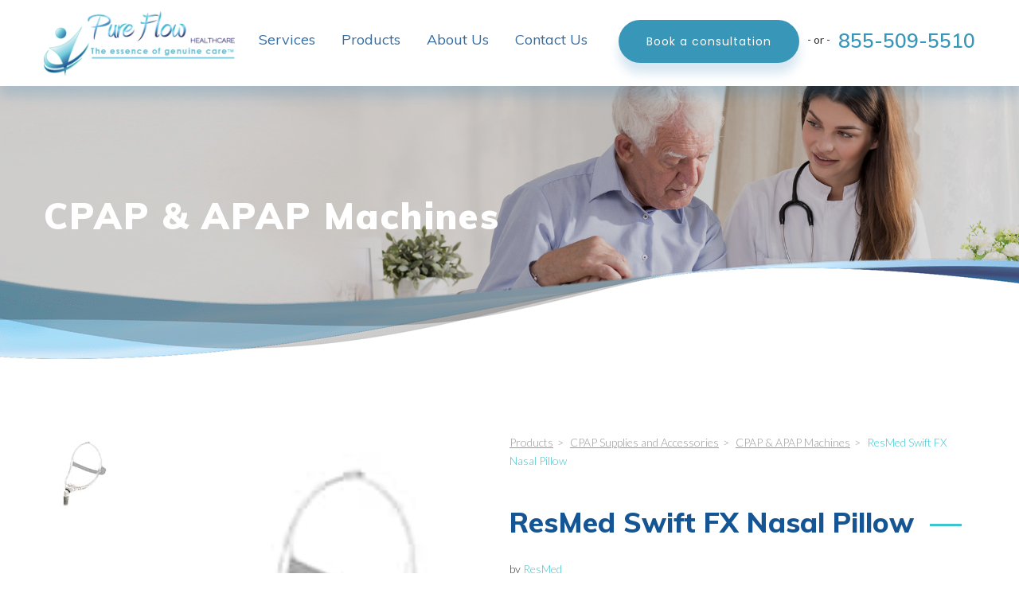

--- FILE ---
content_type: text/html; charset=UTF-8
request_url: https://pureflowhealthcare.ca/product/resmed-swift-fx-nasal-pillow/
body_size: 7985
content:
<!DOCTYPE html>
<html xmlns="http://www.w3.org/1999/xhtml" lang="en">
<head>
	<meta charset="UTF-8" />
	<meta name="viewport" content="width=device-width" />
	<meta name="format-detection" content="telephone=no">
	
	<title>ResMed Swift FX Nasal Pillow - Pureflow Healthcare</title>
	
	<link href="https://fonts.googleapis.com/css?family=Frank+Ruhl+Libre:300" rel="stylesheet"> 
	<link href="https://fonts.googleapis.com/css?family=Muli:300,400,600,800,900" rel="stylesheet"> 
	<link href="https://fonts.googleapis.com/css?family=Poppins" rel="stylesheet"> 
	<link href="https://fonts.googleapis.com/css?family=Lato:300,400" rel="stylesheet"> 
	<link rel="stylesheet" type="text/css" media="all" href="https://pureflowhealthcare.ca/wp-content/themes/pureflowConvergine/style.css?20230323-6" />
	<link rel="pingback" href="https://pureflowhealthcare.ca/xmlrpc.php" />
	
	<meta name='robots' content='index, follow, max-image-preview:large, max-snippet:-1, max-video-preview:-1' />

	<!-- This site is optimized with the Yoast SEO plugin v19.5.1 - https://yoast.com/wordpress/plugins/seo/ -->
	<link rel="canonical" href="https://pureflowhealthcare.ca/product/resmed-swift-fx-nasal-pillow/" />
	<meta property="og:locale" content="en_US" />
	<meta property="og:type" content="article" />
	<meta property="og:title" content="ResMed Swift FX Nasal Pillow - Pureflow Healthcare" />
	<meta property="og:url" content="https://pureflowhealthcare.ca/product/resmed-swift-fx-nasal-pillow/" />
	<meta property="og:site_name" content="Pureflow Healthcare" />
	<meta property="article:modified_time" content="2018-11-30T18:06:37+00:00" />
	<meta name="twitter:card" content="summary_large_image" />
	<script type="application/ld+json" class="yoast-schema-graph">{"@context":"https://schema.org","@graph":[{"@type":"WebPage","@id":"https://pureflowhealthcare.ca/product/resmed-swift-fx-nasal-pillow/","url":"https://pureflowhealthcare.ca/product/resmed-swift-fx-nasal-pillow/","name":"ResMed Swift FX Nasal Pillow - Pureflow Healthcare","isPartOf":{"@id":"https://pureflowhealthcare.ca/#website"},"datePublished":"2018-09-11T11:38:00+00:00","dateModified":"2018-11-30T18:06:37+00:00","breadcrumb":{"@id":"https://pureflowhealthcare.ca/product/resmed-swift-fx-nasal-pillow/#breadcrumb"},"inLanguage":"en-US","potentialAction":[{"@type":"ReadAction","target":["https://pureflowhealthcare.ca/product/resmed-swift-fx-nasal-pillow/"]}]},{"@type":"BreadcrumbList","@id":"https://pureflowhealthcare.ca/product/resmed-swift-fx-nasal-pillow/#breadcrumb","itemListElement":[{"@type":"ListItem","position":1,"name":"Home","item":"https://pureflowhealthcare.ca/"},{"@type":"ListItem","position":2,"name":"ResMed Swift FX Nasal Pillow"}]},{"@type":"WebSite","@id":"https://pureflowhealthcare.ca/#website","url":"https://pureflowhealthcare.ca/","name":"Pureflow Healthcare","description":"","potentialAction":[{"@type":"SearchAction","target":{"@type":"EntryPoint","urlTemplate":"https://pureflowhealthcare.ca/?s={search_term_string}"},"query-input":"required name=search_term_string"}],"inLanguage":"en-US"}]}</script>
	<!-- / Yoast SEO plugin. -->


<link rel='dns-prefetch' href='//s.w.org' />
		<!-- This site uses the Google Analytics by ExactMetrics plugin v7.10.0 - Using Analytics tracking - https://www.exactmetrics.com/ -->
		<!-- Note: ExactMetrics is not currently configured on this site. The site owner needs to authenticate with Google Analytics in the ExactMetrics settings panel. -->
					<!-- No UA code set -->
				<!-- / Google Analytics by ExactMetrics -->
		<script type="text/javascript">
window._wpemojiSettings = {"baseUrl":"https:\/\/s.w.org\/images\/core\/emoji\/14.0.0\/72x72\/","ext":".png","svgUrl":"https:\/\/s.w.org\/images\/core\/emoji\/14.0.0\/svg\/","svgExt":".svg","source":{"concatemoji":"https:\/\/pureflowhealthcare.ca\/wp-includes\/js\/wp-emoji-release.min.js?ver=6.0.11"}};
/*! This file is auto-generated */
!function(e,a,t){var n,r,o,i=a.createElement("canvas"),p=i.getContext&&i.getContext("2d");function s(e,t){var a=String.fromCharCode,e=(p.clearRect(0,0,i.width,i.height),p.fillText(a.apply(this,e),0,0),i.toDataURL());return p.clearRect(0,0,i.width,i.height),p.fillText(a.apply(this,t),0,0),e===i.toDataURL()}function c(e){var t=a.createElement("script");t.src=e,t.defer=t.type="text/javascript",a.getElementsByTagName("head")[0].appendChild(t)}for(o=Array("flag","emoji"),t.supports={everything:!0,everythingExceptFlag:!0},r=0;r<o.length;r++)t.supports[o[r]]=function(e){if(!p||!p.fillText)return!1;switch(p.textBaseline="top",p.font="600 32px Arial",e){case"flag":return s([127987,65039,8205,9895,65039],[127987,65039,8203,9895,65039])?!1:!s([55356,56826,55356,56819],[55356,56826,8203,55356,56819])&&!s([55356,57332,56128,56423,56128,56418,56128,56421,56128,56430,56128,56423,56128,56447],[55356,57332,8203,56128,56423,8203,56128,56418,8203,56128,56421,8203,56128,56430,8203,56128,56423,8203,56128,56447]);case"emoji":return!s([129777,127995,8205,129778,127999],[129777,127995,8203,129778,127999])}return!1}(o[r]),t.supports.everything=t.supports.everything&&t.supports[o[r]],"flag"!==o[r]&&(t.supports.everythingExceptFlag=t.supports.everythingExceptFlag&&t.supports[o[r]]);t.supports.everythingExceptFlag=t.supports.everythingExceptFlag&&!t.supports.flag,t.DOMReady=!1,t.readyCallback=function(){t.DOMReady=!0},t.supports.everything||(n=function(){t.readyCallback()},a.addEventListener?(a.addEventListener("DOMContentLoaded",n,!1),e.addEventListener("load",n,!1)):(e.attachEvent("onload",n),a.attachEvent("onreadystatechange",function(){"complete"===a.readyState&&t.readyCallback()})),(e=t.source||{}).concatemoji?c(e.concatemoji):e.wpemoji&&e.twemoji&&(c(e.twemoji),c(e.wpemoji)))}(window,document,window._wpemojiSettings);
</script>
<style type="text/css">
img.wp-smiley,
img.emoji {
	display: inline !important;
	border: none !important;
	box-shadow: none !important;
	height: 1em !important;
	width: 1em !important;
	margin: 0 0.07em !important;
	vertical-align: -0.1em !important;
	background: none !important;
	padding: 0 !important;
}
</style>
	<link rel='stylesheet' id='wp-block-library-css'  href='https://pureflowhealthcare.ca/wp-includes/css/dist/block-library/style.min.css?ver=6.0.11' type='text/css' media='all' />
<style id='global-styles-inline-css' type='text/css'>
body{--wp--preset--color--black: #000000;--wp--preset--color--cyan-bluish-gray: #abb8c3;--wp--preset--color--white: #ffffff;--wp--preset--color--pale-pink: #f78da7;--wp--preset--color--vivid-red: #cf2e2e;--wp--preset--color--luminous-vivid-orange: #ff6900;--wp--preset--color--luminous-vivid-amber: #fcb900;--wp--preset--color--light-green-cyan: #7bdcb5;--wp--preset--color--vivid-green-cyan: #00d084;--wp--preset--color--pale-cyan-blue: #8ed1fc;--wp--preset--color--vivid-cyan-blue: #0693e3;--wp--preset--color--vivid-purple: #9b51e0;--wp--preset--gradient--vivid-cyan-blue-to-vivid-purple: linear-gradient(135deg,rgba(6,147,227,1) 0%,rgb(155,81,224) 100%);--wp--preset--gradient--light-green-cyan-to-vivid-green-cyan: linear-gradient(135deg,rgb(122,220,180) 0%,rgb(0,208,130) 100%);--wp--preset--gradient--luminous-vivid-amber-to-luminous-vivid-orange: linear-gradient(135deg,rgba(252,185,0,1) 0%,rgba(255,105,0,1) 100%);--wp--preset--gradient--luminous-vivid-orange-to-vivid-red: linear-gradient(135deg,rgba(255,105,0,1) 0%,rgb(207,46,46) 100%);--wp--preset--gradient--very-light-gray-to-cyan-bluish-gray: linear-gradient(135deg,rgb(238,238,238) 0%,rgb(169,184,195) 100%);--wp--preset--gradient--cool-to-warm-spectrum: linear-gradient(135deg,rgb(74,234,220) 0%,rgb(151,120,209) 20%,rgb(207,42,186) 40%,rgb(238,44,130) 60%,rgb(251,105,98) 80%,rgb(254,248,76) 100%);--wp--preset--gradient--blush-light-purple: linear-gradient(135deg,rgb(255,206,236) 0%,rgb(152,150,240) 100%);--wp--preset--gradient--blush-bordeaux: linear-gradient(135deg,rgb(254,205,165) 0%,rgb(254,45,45) 50%,rgb(107,0,62) 100%);--wp--preset--gradient--luminous-dusk: linear-gradient(135deg,rgb(255,203,112) 0%,rgb(199,81,192) 50%,rgb(65,88,208) 100%);--wp--preset--gradient--pale-ocean: linear-gradient(135deg,rgb(255,245,203) 0%,rgb(182,227,212) 50%,rgb(51,167,181) 100%);--wp--preset--gradient--electric-grass: linear-gradient(135deg,rgb(202,248,128) 0%,rgb(113,206,126) 100%);--wp--preset--gradient--midnight: linear-gradient(135deg,rgb(2,3,129) 0%,rgb(40,116,252) 100%);--wp--preset--duotone--dark-grayscale: url('#wp-duotone-dark-grayscale');--wp--preset--duotone--grayscale: url('#wp-duotone-grayscale');--wp--preset--duotone--purple-yellow: url('#wp-duotone-purple-yellow');--wp--preset--duotone--blue-red: url('#wp-duotone-blue-red');--wp--preset--duotone--midnight: url('#wp-duotone-midnight');--wp--preset--duotone--magenta-yellow: url('#wp-duotone-magenta-yellow');--wp--preset--duotone--purple-green: url('#wp-duotone-purple-green');--wp--preset--duotone--blue-orange: url('#wp-duotone-blue-orange');--wp--preset--font-size--small: 13px;--wp--preset--font-size--medium: 20px;--wp--preset--font-size--large: 36px;--wp--preset--font-size--x-large: 42px;}.has-black-color{color: var(--wp--preset--color--black) !important;}.has-cyan-bluish-gray-color{color: var(--wp--preset--color--cyan-bluish-gray) !important;}.has-white-color{color: var(--wp--preset--color--white) !important;}.has-pale-pink-color{color: var(--wp--preset--color--pale-pink) !important;}.has-vivid-red-color{color: var(--wp--preset--color--vivid-red) !important;}.has-luminous-vivid-orange-color{color: var(--wp--preset--color--luminous-vivid-orange) !important;}.has-luminous-vivid-amber-color{color: var(--wp--preset--color--luminous-vivid-amber) !important;}.has-light-green-cyan-color{color: var(--wp--preset--color--light-green-cyan) !important;}.has-vivid-green-cyan-color{color: var(--wp--preset--color--vivid-green-cyan) !important;}.has-pale-cyan-blue-color{color: var(--wp--preset--color--pale-cyan-blue) !important;}.has-vivid-cyan-blue-color{color: var(--wp--preset--color--vivid-cyan-blue) !important;}.has-vivid-purple-color{color: var(--wp--preset--color--vivid-purple) !important;}.has-black-background-color{background-color: var(--wp--preset--color--black) !important;}.has-cyan-bluish-gray-background-color{background-color: var(--wp--preset--color--cyan-bluish-gray) !important;}.has-white-background-color{background-color: var(--wp--preset--color--white) !important;}.has-pale-pink-background-color{background-color: var(--wp--preset--color--pale-pink) !important;}.has-vivid-red-background-color{background-color: var(--wp--preset--color--vivid-red) !important;}.has-luminous-vivid-orange-background-color{background-color: var(--wp--preset--color--luminous-vivid-orange) !important;}.has-luminous-vivid-amber-background-color{background-color: var(--wp--preset--color--luminous-vivid-amber) !important;}.has-light-green-cyan-background-color{background-color: var(--wp--preset--color--light-green-cyan) !important;}.has-vivid-green-cyan-background-color{background-color: var(--wp--preset--color--vivid-green-cyan) !important;}.has-pale-cyan-blue-background-color{background-color: var(--wp--preset--color--pale-cyan-blue) !important;}.has-vivid-cyan-blue-background-color{background-color: var(--wp--preset--color--vivid-cyan-blue) !important;}.has-vivid-purple-background-color{background-color: var(--wp--preset--color--vivid-purple) !important;}.has-black-border-color{border-color: var(--wp--preset--color--black) !important;}.has-cyan-bluish-gray-border-color{border-color: var(--wp--preset--color--cyan-bluish-gray) !important;}.has-white-border-color{border-color: var(--wp--preset--color--white) !important;}.has-pale-pink-border-color{border-color: var(--wp--preset--color--pale-pink) !important;}.has-vivid-red-border-color{border-color: var(--wp--preset--color--vivid-red) !important;}.has-luminous-vivid-orange-border-color{border-color: var(--wp--preset--color--luminous-vivid-orange) !important;}.has-luminous-vivid-amber-border-color{border-color: var(--wp--preset--color--luminous-vivid-amber) !important;}.has-light-green-cyan-border-color{border-color: var(--wp--preset--color--light-green-cyan) !important;}.has-vivid-green-cyan-border-color{border-color: var(--wp--preset--color--vivid-green-cyan) !important;}.has-pale-cyan-blue-border-color{border-color: var(--wp--preset--color--pale-cyan-blue) !important;}.has-vivid-cyan-blue-border-color{border-color: var(--wp--preset--color--vivid-cyan-blue) !important;}.has-vivid-purple-border-color{border-color: var(--wp--preset--color--vivid-purple) !important;}.has-vivid-cyan-blue-to-vivid-purple-gradient-background{background: var(--wp--preset--gradient--vivid-cyan-blue-to-vivid-purple) !important;}.has-light-green-cyan-to-vivid-green-cyan-gradient-background{background: var(--wp--preset--gradient--light-green-cyan-to-vivid-green-cyan) !important;}.has-luminous-vivid-amber-to-luminous-vivid-orange-gradient-background{background: var(--wp--preset--gradient--luminous-vivid-amber-to-luminous-vivid-orange) !important;}.has-luminous-vivid-orange-to-vivid-red-gradient-background{background: var(--wp--preset--gradient--luminous-vivid-orange-to-vivid-red) !important;}.has-very-light-gray-to-cyan-bluish-gray-gradient-background{background: var(--wp--preset--gradient--very-light-gray-to-cyan-bluish-gray) !important;}.has-cool-to-warm-spectrum-gradient-background{background: var(--wp--preset--gradient--cool-to-warm-spectrum) !important;}.has-blush-light-purple-gradient-background{background: var(--wp--preset--gradient--blush-light-purple) !important;}.has-blush-bordeaux-gradient-background{background: var(--wp--preset--gradient--blush-bordeaux) !important;}.has-luminous-dusk-gradient-background{background: var(--wp--preset--gradient--luminous-dusk) !important;}.has-pale-ocean-gradient-background{background: var(--wp--preset--gradient--pale-ocean) !important;}.has-electric-grass-gradient-background{background: var(--wp--preset--gradient--electric-grass) !important;}.has-midnight-gradient-background{background: var(--wp--preset--gradient--midnight) !important;}.has-small-font-size{font-size: var(--wp--preset--font-size--small) !important;}.has-medium-font-size{font-size: var(--wp--preset--font-size--medium) !important;}.has-large-font-size{font-size: var(--wp--preset--font-size--large) !important;}.has-x-large-font-size{font-size: var(--wp--preset--font-size--x-large) !important;}
</style>
<script type='text/javascript' src='https://pureflowhealthcare.ca/wp-includes/js/jquery/jquery.min.js?ver=3.6.0' id='jquery-core-js'></script>
<script type='text/javascript' src='https://pureflowhealthcare.ca/wp-includes/js/jquery/jquery-migrate.min.js?ver=3.3.2' id='jquery-migrate-js'></script>
<link rel="https://api.w.org/" href="https://pureflowhealthcare.ca/wp-json/" /><link rel="EditURI" type="application/rsd+xml" title="RSD" href="https://pureflowhealthcare.ca/xmlrpc.php?rsd" />
<link rel="wlwmanifest" type="application/wlwmanifest+xml" href="https://pureflowhealthcare.ca/wp-includes/wlwmanifest.xml" /> 
<meta name="generator" content="WordPress 6.0.11" />
<link rel='shortlink' href='https://pureflowhealthcare.ca/?p=489' />
<link rel="alternate" type="application/json+oembed" href="https://pureflowhealthcare.ca/wp-json/oembed/1.0/embed?url=https%3A%2F%2Fpureflowhealthcare.ca%2Fproduct%2Fresmed-swift-fx-nasal-pillow%2F" />
<link rel="alternate" type="text/xml+oembed" href="https://pureflowhealthcare.ca/wp-json/oembed/1.0/embed?url=https%3A%2F%2Fpureflowhealthcare.ca%2Fproduct%2Fresmed-swift-fx-nasal-pillow%2F&#038;format=xml" />
<meta name="generator" content="Powered by Slider Revolution 6.5.31 - responsive, Mobile-Friendly Slider Plugin for WordPress with comfortable drag and drop interface." />
<link rel="icon" href="https://pureflowhealthcare.ca/wp-content/uploads/2018/08/cropped-favicon-32x32.png" sizes="32x32" />
<link rel="icon" href="https://pureflowhealthcare.ca/wp-content/uploads/2018/08/cropped-favicon-192x192.png" sizes="192x192" />
<link rel="apple-touch-icon" href="https://pureflowhealthcare.ca/wp-content/uploads/2018/08/cropped-favicon-180x180.png" />
<meta name="msapplication-TileImage" content="https://pureflowhealthcare.ca/wp-content/uploads/2018/08/cropped-favicon-270x270.png" />
<script>function setREVStartSize(e){
			//window.requestAnimationFrame(function() {
				window.RSIW = window.RSIW===undefined ? window.innerWidth : window.RSIW;
				window.RSIH = window.RSIH===undefined ? window.innerHeight : window.RSIH;
				try {
					var pw = document.getElementById(e.c).parentNode.offsetWidth,
						newh;
					pw = pw===0 || isNaN(pw) || (e.l=="fullwidth" || e.layout=="fullwidth") ? window.RSIW : pw;
					e.tabw = e.tabw===undefined ? 0 : parseInt(e.tabw);
					e.thumbw = e.thumbw===undefined ? 0 : parseInt(e.thumbw);
					e.tabh = e.tabh===undefined ? 0 : parseInt(e.tabh);
					e.thumbh = e.thumbh===undefined ? 0 : parseInt(e.thumbh);
					e.tabhide = e.tabhide===undefined ? 0 : parseInt(e.tabhide);
					e.thumbhide = e.thumbhide===undefined ? 0 : parseInt(e.thumbhide);
					e.mh = e.mh===undefined || e.mh=="" || e.mh==="auto" ? 0 : parseInt(e.mh,0);
					if(e.layout==="fullscreen" || e.l==="fullscreen")
						newh = Math.max(e.mh,window.RSIH);
					else{
						e.gw = Array.isArray(e.gw) ? e.gw : [e.gw];
						for (var i in e.rl) if (e.gw[i]===undefined || e.gw[i]===0) e.gw[i] = e.gw[i-1];
						e.gh = e.el===undefined || e.el==="" || (Array.isArray(e.el) && e.el.length==0)? e.gh : e.el;
						e.gh = Array.isArray(e.gh) ? e.gh : [e.gh];
						for (var i in e.rl) if (e.gh[i]===undefined || e.gh[i]===0) e.gh[i] = e.gh[i-1];
											
						var nl = new Array(e.rl.length),
							ix = 0,
							sl;
						e.tabw = e.tabhide>=pw ? 0 : e.tabw;
						e.thumbw = e.thumbhide>=pw ? 0 : e.thumbw;
						e.tabh = e.tabhide>=pw ? 0 : e.tabh;
						e.thumbh = e.thumbhide>=pw ? 0 : e.thumbh;
						for (var i in e.rl) nl[i] = e.rl[i]<window.RSIW ? 0 : e.rl[i];
						sl = nl[0];
						for (var i in nl) if (sl>nl[i] && nl[i]>0) { sl = nl[i]; ix=i;}
						var m = pw>(e.gw[ix]+e.tabw+e.thumbw) ? 1 : (pw-(e.tabw+e.thumbw)) / (e.gw[ix]);
						newh =  (e.gh[ix] * m) + (e.tabh + e.thumbh);
					}
					var el = document.getElementById(e.c);
					if (el!==null && el) el.style.height = newh+"px";
					el = document.getElementById(e.c+"_wrapper");
					if (el!==null && el) {
						el.style.height = newh+"px";
						el.style.display = "block";
					}
				} catch(e){
					console.log("Failure at Presize of Slider:" + e)
				}
			//});
		  };</script>
	<script type="text/javascript">
	<!--
		document.createElement("nav");
		document.createElement("header");
		document.createElement("footer");
		document.createElement("section");
		document.createElement("article");
		document.createElement("aside");
		document.createElement("hgroup");
		
		$=jQuery.noConflict();
		$(document).ready(function(){
			$('header .menuIcon').click(function(){
				$('.mobileMenuContainer').fadeIn(400);
			});
			$('.mobileMenuContainer .closeMenu').click(function(){
				$('.mobileMenuContainer').fadeOut(400);
			});
		});
		
		function validateEmail(email) 
		{
			var re = /\S+@\S+\.\S+/;
			return re.test(email);
		}
	-->
	</script>
</head>
<body class="product-template-default single single-product postid-489">
	<header>
		<div class="contentCenter">
			<a href="#" class="menuIcon"></a>
                            <a href="https://pureflowhealthcare.ca" class="company-logo">
                    <img src="https://pureflowhealthcare.ca/wp-content/uploads/2022/11/PF-logo-with-underscore-cpap-website2-e1669827149344.png" alt="Pureflow Healthcare">
                </a>
            			<ul class="mainMenu">
				<li id="menu-item-42" class="menu-item menu-item-type-post_type menu-item-object-page menu-item-has-children menu-item-42"><a href="https://pureflowhealthcare.ca/services/">Services</a>
<ul class="sub-menu">
	<li id="menu-item-847" class="menu-item menu-item-type-post_type menu-item-object-page menu-item-847"><a href="https://pureflowhealthcare.ca/services/medical-walk-in-and-family-practice/">Family Practice and Endocrinology</a></li>
	<li id="menu-item-956" class="menu-item menu-item-type-post_type menu-item-object-page menu-item-956"><a href="https://pureflowhealthcare.ca/services/snoring-and-cpap-clinic/">Snoring and CPAP Clinic</a></li>
	<li id="menu-item-1927" class="menu-item menu-item-type-post_type menu-item-object-page menu-item-1927"><a href="https://pureflowhealthcare.ca/services/sleep-medicine/">Sleep Medicine</a></li>
	<li id="menu-item-2199" class="menu-item menu-item-type-post_type menu-item-object-page menu-item-2199"><a href="https://pureflowhealthcare.ca/services/home-sleep-testing/">Home Sleep Apnea Testing</a></li>
	<li id="menu-item-954" class="menu-item menu-item-type-post_type menu-item-object-page menu-item-954"><a href="https://pureflowhealthcare.ca/services/physiotherapy-and-osteopathy/">Osteopathy</a></li>
</ul>
</li>
<li id="menu-item-41" class="menu-item menu-item-type-post_type menu-item-object-page menu-item-has-children menu-item-41"><a href="https://pureflowhealthcare.ca/products/">Products</a>
<ul class="sub-menu">
	<li id="menu-item-1330" class="menu-item menu-item-type-custom menu-item-object-custom menu-item-1330"><a href="http://pureflowcpap.ca/products/">CPAP Supplies and Accessories</a></li>
	<li id="menu-item-1331" class="menu-item menu-item-type-custom menu-item-object-custom menu-item-1331"><a href="https://pureflowhealthcare.ca/products/">Wrist, elbow, knee and back support</a></li>
	<li id="menu-item-981" class="menu-item menu-item-type-taxonomy menu-item-object-product_cat menu-item-981"><a href="https://pureflowhealthcare.ca/products/compression-stockings/">Compression Stockings</a></li>
	<li id="menu-item-979" class="menu-item menu-item-type-taxonomy menu-item-object-product_cat menu-item-979"><a href="https://pureflowhealthcare.ca/products/posture-medic/">Posture Medic ™</a></li>
</ul>
</li>
<li id="menu-item-40" class="menu-item menu-item-type-post_type menu-item-object-page menu-item-40"><a href="https://pureflowhealthcare.ca/about-us/">About Us</a></li>
<li id="menu-item-46" class="menu-item menu-item-type-post_type menu-item-object-page menu-item-46"><a href="https://pureflowhealthcare.ca/contact-us/">Contact Us</a></li>
			</ul>
			<a class="phone" href="tel:855-509-5510">855-509-5510</a>
			<span class="headerOr"> - or - </span>
			<a href="https://pureflowhealthcare.ca/contact-us/" class="requestConsultation">Book a consultation</a>
			<div class="clear"></div>
		</div>
	</header>
	
	<div class="mobileMenuContainer">
		<div class="mobileMenuWrapper">
			<div class="displayTable">
				<div class="tableCell">
					<div class="closeMenu"></div>
					<ul class="mainMenu">
						<li class="menu-item menu-item-type-post_type menu-item-object-page menu-item-has-children menu-item-42"><a href="https://pureflowhealthcare.ca/services/">Services</a></li>
<li class="menu-item menu-item-type-post_type menu-item-object-page menu-item-has-children menu-item-41"><a href="https://pureflowhealthcare.ca/products/">Products</a></li>
<li class="menu-item menu-item-type-post_type menu-item-object-page menu-item-40"><a href="https://pureflowhealthcare.ca/about-us/">About Us</a></li>
<li class="menu-item menu-item-type-post_type menu-item-object-page menu-item-46"><a href="https://pureflowhealthcare.ca/contact-us/">Contact Us</a></li>
					</ul>
					<div class="menuSocial">
						<a href="https://www.linkedin.com/company/pureflow-healthcare/" class="linkedin"></a>												<a href="https://www.facebook.com/PureFlowHealthcare" class="facebook"></a>						<a href="https://www.instagram.com/pureflowhealthcare/" class="instagram"></a>					</div>
				</div>
			</div>
		</div>
	</div>	<section>
		<div class="categoryHeader">
	<ul>
		<li style="background-image:url(https://pureflowhealthcare.ca/wp-content/uploads/2018/11/productsHeader.jpg);">
			<div class="contentCenter">
				<div class="text">
					<h1>CPAP &amp; APAP Machines</h1>
				</div>
			</div>
		</li>
	</ul>
</div>		<div class="productDetail">
			<div class="contentCenter">
				<div class="image">
					<script type="text/javascript">
					<!--
						$(document).ready(function(){
							$('.productDetail .list li').click(function(){
								$('.productDetail .expanded').css({'background-image':'url('+$(this).attr('data-image')+')'});
							});
							$('.productDetail .list li').eq(0).trigger('click');
						});
					-->
					</script>
					<div class="expanded"></div>
					<div class="list">
						<ul>
															<li style="background-image:url(https://pureflowhealthcare.ca/wp-content/uploads/2018/09/ResMed-Swift-FX-Nasal-Pillow.jpg)" data-image="https://pureflowhealthcare.ca/wp-content/uploads/2018/09/ResMed-Swift-FX-Nasal-Pillow.jpg"></li>
														</ul>
					</div>
					<div class="clear"></div>
				</div>
				<div class="text">
					<div <div class="breadcrumbs">
						<a href="https://pureflowhealthcare.ca">Products</a><span>&gt;</span>
													<a href="https://pureflowhealthcare.ca/products/cpap-supplies-and-accessories/">CPAP Supplies and Accessories</a><span>&gt;</span>
													<a href="https://pureflowhealthcare.ca/products/cpap-supplies-and-accessories/cpap-apap-machines/">CPAP &amp; APAP Machines</a><span>&gt;</span>
						ResMed Swift FX Nasal Pillow					</div>
					<h2>ResMed Swift FX Nasal Pillow</h2>
					<div class="by">by <span>ResMed</span></div>
					<div class="blue">Description &amp; Features</div>
					<p>Lorem ipsum dolor sit amet, consectetur adipisicing elit, sed do eiusmod tempor incididunt ut labore et dolore magna aliqua. Ut enim ad minim veniam, quis nostrud exercitation ullamco laboris nisi ut aliquip ex ea commodo consequat.</p>
<p>Duis aute irure dolor in reprehenderit in voluptate velit esse cillum dolore eu fugiat nulla pariatur. Excepteur sint occaecat cupidatat non proident, sunt in culpa qui officia deserunt mollit anim id est laborum. Sed ut perspiciatis unde omnis iste natus error sit voluptatem accusantium doloremque laudantium, totam rem aperiam, eaque ipsa quae ab illo inventore veritatis et quasi architecto beatae vitae dicta sunt explicabo. Nemo enim ipsam</p>
					<p>&nbsp;<br/><a href="https://pureflowhealthcare.ca/contact-us/" class="button">Request product</a></p>
				</div>
				<div class="clear"></div>
			</div>
		</div>
		<div class="featuredProducts">
			<div class="contentCenter">
				<h2>Similar Products</h2>
				<p>We have a large selection of CPAP mask and CPAP machine accessories always in stock!</p>
				<div class="featuredContainer float">
					<a href="https://pureflowhealthcare.ca/product/resmed-airfit-p10-nasal-pillow/" class="product ">
									<div class="image" style="background-image:url(https://pureflowhealthcare.ca/wp-content/uploads/2018/08/cat1.jpg)"></div>
									<div class="text">ResMed AirFit P10 Nasal Pillow</div>
																	</a><a href="https://pureflowhealthcare.ca/product/resmed-swift-lt-nasal-pillow/" class="product ">
									<div class="image" style="background-image:url(https://pureflowhealthcare.ca/wp-content/uploads/2018/09/ResMed-Swift-LT-Nasal-Pillow.jpg)"></div>
									<div class="text">ResMed Swift LT Nasal Pillow</div>
																	</a><a href="https://pureflowhealthcare.ca/product/respironics-nuance-nasal-pillows/" class="product ">
									<div class="image" style="background-image:url(https://pureflowhealthcare.ca/wp-content/uploads/2018/09/Respironics-Nuance-Nasal-Pillows.jpg)"></div>
									<div class="text">Respironics Nuance Nasal Pillows</div>
																	</a><a href="https://pureflowhealthcare.ca/product/respironics-nuance-pro-nasal-pillow/" class="product ">
									<div class="image" style="background-image:url(https://pureflowhealthcare.ca/wp-content/uploads/2018/09/Respironics-Nuance-Pro-Nasal-Pillow.jpg)"></div>
									<div class="text">Respironics Nuance Pro Nasal Pillow</div>
																	</a><a href="https://pureflowhealthcare.ca/product/f-p-pilairo-nasal-pillows/" class="product ">
									<div class="image" style="background-image:url(https://pureflowhealthcare.ca/wp-content/uploads/2018/09/F-P-Pilairo-Nasal-Pillows.jpg)"></div>
									<div class="text">F & P Pilairo Nasal Pillows</div>
																	</a>					<div class="clear"></div>
				</div>
				<a href="https://pureflowhealthcare.ca/products/cpap-supplies-and-accessories/cpap-apap-machines/" class="button">View All</a>
			</div>
		</div>
		<div class="outro">
	<div class="contentCenter">
		<h2>Do you have a health issue or need CPAP supplies?</h2>
<p>Our friendly and attentive staff will be happy to assist. Our doctors will be able to help you with your medical issues or routine physical exam. Our knowledgeable CPAP specialists will be able to assist you with any questions related to your the sleep therapy. We have the newest CPAP masks and accessories always in stock! </p>
<p><a href="/contact-us/" class="button">Request a consultation</a> <span class="or">-OR-</span> <a href="tel:1-855-509-5510" class="phone">1-855-509-5510</a></p>
	</div>
</div><div class="socialBar">
	<div class="contentCenter">
		<a href="https://www.linkedin.com/company/pureflow-healthcare/" class="linkedin"></a>				<a href="https://www.facebook.com/PureFlowHealthcare" class="facebook"></a>		<a href="https://www.instagram.com/pureflowhealthcare/" class="instagram"></a>	</div>
</div>	</section>
		<footer>
		<div class="contentCenter">
			<div class="left">
				&copy; 2026 Pureflow Healthcare. All rights reserved.<br/>
				<a href="https://pureflowhealthcare.ca/privacy-policy/">Privacy Policy</a>&nbsp;&nbsp;|&nbsp;&nbsp;<a href="https://pureflowhealthcare.ca/terms-of-use/">Terms of Use</a>
			</div>
			<div class="right">
				Website design by <a href="https://convergine.com" rel="nofollow">Convergine</a><br/>
				Information about the <a href="https://www.convergine.com/project/website-design/website-design-for-pureflow-cpap/" rel="nofollow">website</a>
			</div>
			<div class="clear"></div>
		</div>
	</footer>

	
	
		<script>
			window.RS_MODULES = window.RS_MODULES || {};
			window.RS_MODULES.modules = window.RS_MODULES.modules || {};
			window.RS_MODULES.waiting = window.RS_MODULES.waiting || [];
			window.RS_MODULES.defered = true;
			window.RS_MODULES.moduleWaiting = window.RS_MODULES.moduleWaiting || {};
			window.RS_MODULES.type = 'compiled';
		</script>
		<link rel='stylesheet' id='rs-plugin-settings-css'  href='https://pureflowhealthcare.ca/wp-content/plugins/revslider/public/assets/css/rs6.css?ver=6.5.31' type='text/css' media='all' />
<style id='rs-plugin-settings-inline-css' type='text/css'>
#rs-demo-id {}
</style>
<script type='text/javascript' src='https://pureflowhealthcare.ca/wp-content/plugins/revslider/public/assets/js/rbtools.min.js?ver=6.5.18' defer async id='tp-tools-js'></script>
<script type='text/javascript' src='https://pureflowhealthcare.ca/wp-content/plugins/revslider/public/assets/js/rs6.min.js?ver=6.5.31' defer async id='revmin-js'></script>
	<div class="preloadDiv">
			</div>

	<script type="text/javascript">
	<!--
		$(document).ready(function() {
			$('.newsletter .submit').click(function(e){
				e.preventDefault();
				$(this).parents('.newsletter').find('form').submit();
			});
			$(window).trigger('resize');
		});
		$(window).load(function() {
			$(window).trigger('resize');
		});
	-->
	</script>
<script defer src="https://static.cloudflareinsights.com/beacon.min.js/vcd15cbe7772f49c399c6a5babf22c1241717689176015" integrity="sha512-ZpsOmlRQV6y907TI0dKBHq9Md29nnaEIPlkf84rnaERnq6zvWvPUqr2ft8M1aS28oN72PdrCzSjY4U6VaAw1EQ==" data-cf-beacon='{"version":"2024.11.0","token":"3017c55f9c654a64bf596642609db3a3","r":1,"server_timing":{"name":{"cfCacheStatus":true,"cfEdge":true,"cfExtPri":true,"cfL4":true,"cfOrigin":true,"cfSpeedBrain":true},"location_startswith":null}}' crossorigin="anonymous"></script>
</body>
</html>

--- FILE ---
content_type: text/css
request_url: https://pureflowhealthcare.ca/wp-content/themes/pureflowConvergine/style.css?20230323-6
body_size: 15087
content:
/*
Theme Name: Pureflow
Author: Convergine
Author URI: http://convergine.com
Version: 1.0
*/

/* wp admin styles */
body#tinymce{ margin:0; padding:0; border:none;}

/* wp basic styles */
.entry-content img {margin: 0 0 1.5em 0;}
div.alignleft, img.alignleft {display: inline-block;float: left;margin-right: 1em;margin-bottom: 1em;}
div.alignright, img.alignright {display: inline-block;float: right;margin-left: 1em;margin-top: 1em;}
div.aligncenter, img.aligncenter {clear: both;display: block;margin-left: auto;margin-right: auto;}
.wp-caption {text-align: center;margin-bottom: 1.5em;}
.wp-caption img {border: 0 none;margin: 0;padding: 0;}
.wp-caption p.wp-caption-text {margin: 0;font-weight: bold;}
.wp-smiley { max-height: 1em;margin:0 !important;}
.gallery dl {margin: 0;border: 0;padding: 0;}
blockquote.left {float: left;margin-left: 0;margin-right: 20px;text-align: right;width: 33%;}
blockquote.right {float: right;margin-left: 20px;margin-right: 0;text-align: left;width: 33%;}
.gallery-caption{font-size: 12px;}
html{height: 100%;}
blockquote:before, blockquote:after, q:before, q:after {content:"";}
blockquote, q {quotes:"" "";}
a img {border:none;}
p {	padding-top:0.1em;padding-bottom:0.1em;}
em{font-style: italic;}
.size-auto, .size-full, .size-large, .size-medium, .size-thumbnail {max-width: 100%;height: auto;}
.center{text-align: center;}
#page_content_wrapper p {padding-top:0.5em;padding-bottom:0.5em;}
#page_content_wrapper p:empty{padding: 0 !important;margin: 0 !important;}
#footer p {padding-top:0.5em;padding-bottom:0.5em;}
html, body {min-height: 100%;}
img, a img {image-rendering: optimizeQuality;}
em { font-style: italic; }
::selection {background: #326ca2;color: #fff;}
table{border-spacing: 0;}
.sticky{background: #ffffe0;padding: 30px 20px 20px 20px;border: 1px solid #e6db55 !important;box-sizing: border-box;}
.marginright{margin-right: 7px;}
img.alignright {float:right; margin:0 0 1em 1em}
img.alignleft {float:left; margin:0 1em 1em 0}
img.aligncenter {display: block; margin-left: auto; margin-right: auto}
a img.alignright {	float:right; margin:0 0 1em 1em}
a img.alignleft {	float:left; margin:0 1em 1em 0}
a img.aligncenter {display: block; margin-left: auto; margin-right: auto}
.sticky, .bypostauthor { font-weight: bold; }
.height50{ height:50px;}

/* common styles */
html{ }
body{ margin:0; padding:0; color:#333; background:#fff; font-size:1em; line-height:1.2em; min-width:1700px; font-family:'Lato';}
input, select, textarea{ font-family: Lato; font-size: 15px; font-weight: 300; color: #333;}
.contentCenter{ width:1520px; margin:0 auto; padding:0 0 28px 0;}
a{ color:inherit;}
a img{ border:none; display:block;}
.displayTable{ display:table; width:100%; height:100%;}
.tableCell{ display:table-cell; width:100%; height:100%; vertical-align:middle;}
.button{}
.clear{ clear:both;}
.button{ display:inline-block; padding:0 40px; line-height: 54px; border-radius:27px;background-color: #3897b8; font-family: Poppins; font-size: 14px; letter-spacing: 1px; text-align: center; color: #fff; text-decoration:none; box-shadow: 0 13px 13px rgba(49,128,187,0.2);}
.font25{ font-size:25px;}
.paginator a{ display:inline-block; padding:0 20px; line-height: 54px; border-radius:27px;background-color: #3897b8; font-family: Poppins; font-size: 14px; letter-spacing: 1px; text-align: center; color: #fff; text-decoration:none; box-shadow: 0 13px 13px rgba(49,128,187,0.2);}

/* header */
header{ position:fixed; left:0; top:0; width:100%; z-index:50; height:108px; background:#fff; box-shadow: 0 13px 13px rgba(49,128,187,0.2)}
body.admin-bar header{ top:32px;}
header .contentCenter{ width:1520px; padding:0;}
header .logo{ position:relative; z-index:4; transition:0.3s ease; width: 240px; height: 80px; background:#fff url(images/headerLogo.png) no-repeat center center / contain; float:left; margin:14px 0 0 0;;}
header a{ text-decoration:none;}
header .mainMenu{ margin:0 0 0 148px; padding:0; list-style-type:none; float:left; display:inline-block; font-family: Muli; font-size: 18px; line-height: 1.56; color: #326ca2;}
header .mainMenu>li{ display:inline-block; margin:0 28px 0 0; padding:36px 0 43px; position:relative;}
header .mainMenu>li:before{ content:''; width:100%; height:4px; background:#3897b8; position:absolute; left:0; top:0; opacity:0; transition:0.3s ease;}
header .mainMenu>li:hover:before,
header .mainMenu>li.current_page_item:before,
header .mainMenu>li.current-menu-ancesto:before,
header .mainMenu>li.current-menu-parent:before{ opacity:1;}
header .mainMenu>li:hover .sub-menu{ display:block;}
header .mainMenu>li.menu-item-has-children:hover:after{ content:''; width:0; height:0; border:10px solid; border-color:transparent transparent #fff; position:absolute; left:0; top:72px;}
header .mainMenu .sub-menu{ margin:92px 0 0 0; width:212px; padding:0; border-radius:6px; overflow:hidden; list-style:none; display:none; position:absolute; left:-20px; top:0; box-shadow:0px 0px 10px rgba(0,0,0,0.2);}
header .mainMenu .sub-menu li{padding:0 10px; font-size:15px; background:#fff;}
header .mainMenu .sub-menu li a{ border-top:1px solid #dcdcdc; display:block; color:inherit; padding:17px 10px; box-sizing:border-box; transition:0.3s ease;}
header .mainMenu .sub-menu li:nth-child(1) a{ border-top:none;}
header .mainMenu .sub-menu li:hover{ background:linear-gradient(to bottom,#548eb5 0%,#69b9d0 100%); color:#fff;}
header .mainMenu .sub-menu li:hover a{ border-top-color:transparent; }
header .requestConsultation{ margin:25px 0 0 0; float:right; width: 227px; border-radius:27px; background-color: #3897b8; font-family: Poppins; font-size: 14px; letter-spacing: 1px; color: #fff; text-align:center; line-height:54px; box-shadow: 0 13px 13px rgba(49,128,187,0.2);}
header .phone{ margin:33px 19px 0 0; font-family: Muli; font-size: 25px; font-weight: 600; line-height: 1.4; color: #3897b8; float:right;}
header .headerOr{ float:right; margin:40px 24px 0; font-size:14px;}

/* footer */
footer{}
footer .contentCenter{ border-top:1px solid#ebebeb; padding:30px 0;}
footer a{ text-decoration:none;}
footer a:hover{ text-decoration:underline;}
footer .footerMenu{ padding:0 0 66px; font-family: Muli; font-size: 18px; font-weight: bold; line-height: 1.56; color: #3ec3ce; margin:0 0 28px; list-style-type:none; width:100%; display:block; border-bottom:1px solid #ebebeb;}
footer .footerMenu > li{ float:left; width:217px;}
footer .footerMenu li.clear{ float:none !important; clear:both !important; width:100% !important; height:1px !important;}
footer .sub-menu { margin:0; padding:0; list-style-type:none; font-family: Lato; font-size: 14px; line-height: 1.43; color: #999999;}
footer .sub-menu li{ padding:13px 0 0 0;}
footer .left,
footer .right{ font-family: Lato; font-size: 14px; line-height: 1.71; color: #999;}
footer .left a,
footer .right a{ text-decoration:underline;}
footer .left{ float:left;}
footer .right{ float:right; margin:0 62px 0 0;}

/* social icons */
.socialBar{  text-align:center; box-sizing:border-box; padding:12px 0 13px; }
.socialBar a{ display:inline-block; margin:0 12px;  width:18px; height:17px; background:no-repeat center center / contain;}
.socialBar a.linkedin{ background-image:url(images/linkedin.svg);}
.socialBar a.twitter{ background-image:url(images/twitter.svg);}
.socialBar a.facebook{ background-image:url(images/facebook.svg);}
.socialBar a.instagram{ background-image:url(images/instagram.svg);}

/* home */
section{ padding:108px 0 0 0;}

/* mainSlider */
.mainSlider{ margin:0 auto; width:100%; max-width:1920px; height:607px; position:relative;}
.mainSlider ul{ margin:0; padding:0; list-style-type:none; display:block; position:relative; width:100%; height:100%;}
.mainSlider ul li{ display:none; background:no-repeat center center / cover; width:100%; height:100%; position:absolute; left:0; top:0;}
.mainSlider ul li:after{ z-index:2; content:''; width:100%; height:100%; position:absolute; left:0; bottom:0; background:url(images/mainSliderWaveNew.png) no-repeat center bottom / auto 607px;}
.mainSlider ul li .button{ border:1px solid #fff; background:none; margin:38px 0 0 0;}
.mainSlider .contentCenter{ height:100%; position:relative; z-index:3;}
.mainSlider .product{ z-index:5; width:453px; height:490px; background:no-repeat center center / contain; position:absolute; top:46px; right:165px;}
.mainSlider .text{ position:absolute; left:0; top:103px; width:550px; color:#fff; font-family: Lato; font-size: 22px; font-weight: 300; line-height: 1.55; letter-spacing:-0.27px; }
.mainSlider .text h1{ text-transform:uppercase; font-family: Muli; line-height: 1; font-size: 59.5px; font-weight: 900; letter-spacing: 3px; margin:0 0 5px;}
.mainSlider .text h2{ font-family: Muli; line-height: 1.32; font-size: 45px; font-weight: 900; letter-spacing: 2.3px; margin:0;}
.mainSlider .text p{ margin:10px 0;}
.mainSlider .sliderLogos{ height:46px; width:314px; background:url(images/sliderLogos.png) no-repeat left top /contain;}
.mainSlider .paginator{ position:absolute; left:0; width:100%; bottom:68px; text-align:left;}
.mainSlider .paginator span{ cursor:pointer; width:8px; height:8px; box-sizing:border-box; border:1px solid #fff; opacity:0.5; border-radius:50%; display:inline-block; margin:0 6px;}
.mainSlider .paginator span.active{ background:#fff;}


/* intro */
.intro{ letter-spacing:-0.2px; padding:30px 0; font-family: Muli; font-size: 20px; font-weight: 300; line-height: 1.7;text-align: center; }
.intro h2{ margin:0 0 -12px 0; font-family: Muli; font-size: 40px; font-weight: 800; line-height: 1.25; text-align: center; color: #155594; }
.intro h2:after{ content:''; width: 40px; height: 3px; background: #3ec4ce; margin:0 0 0 20px; display:inline-block; transform:translateY(-8px);}

/* alternateBoxes */
.alternateBoxes{ padding:80px 0; width:1234px; margin:0 auto;}
.alternateBoxes .box { display:table; height:560px;}
.alternateBoxes .box .image,
.alternateBoxes .box .text{ display:table-cell; width:50%; height:100%; vertical-align:top;}
.alternateBoxes .box .text{ box-sizing:border-box; padding:100px 64px 0 74px; background: rgba(240,250,251,0.3); font-family: Lato; font-size: 16px; font-weight: 300; line-height: 1.63; }
.alternateBoxes .box .text h2{font-family: Muli; font-size: 35px; font-weight: 800; line-height: 1.29; color: #155594; margin:0 0 12px;}
.alternateBoxes .box .text .blue{ font-family: Muli; font-size: 18px; line-height: 1.56; color: #155593; margin:0 0 -12px;}
.alternateBoxes .box .image{ background:#ccc no-repeat center center / cover;}
.alternateBoxes .box .image.hideIphone{display:table-cell; }
.alternateBoxes .box .text .button{line-height: 80px; border-radius: 12px; background-color: #ffffff; border: solid 1px #ecf4f9; font-family: Poppins; font-size: 16px; text-align: center; color: #3870a5; margin:15px 0 0 0;}
.alternateBoxes .box .text .button:after{ content:' >';}
.alternateBoxes .box .text h2:after { content:''; width: 40px; height: 3px; background: #3ec4ce; margin:0 0 0 20px; display:inline-block; transform:translateY(-8px);}
.alternateBoxes .box:nth-child(1) .text{/*background:rgba(240,250,251,1);*/ border-radius:0 10px 0 0;}
.alternateBoxes .box:nth-child(1) .image{border-radius:13px 0 0 0;}
.alternateBoxes .box:nth-child(2) .text{background:rgba(240,250,251,1); border-radius:0 0  0 10px;}
.alternateBoxes .box:nth-child(2) .image{border-radius:0 0 10px 0;}

/* featuredProducts */
.featuredProducts .content iframe {
   max-width: 100%;
   border: 15px solid #c3eaf1;
   border-radius: 10px;
   box-shadow: 0 0 25px rgba(49,128,187,0.42);
}
.featuredProducts{ padding:70px 0 0; text-align:center; font-family: Muli; font-size: 18px; line-height: 1.56;}
.featuredProducts h2{ margin:0 0 -13px; font-family: Muli; font-size: 40px; font-weight: 800; line-height: 1.25; color: #155593; }
.featuredProducts h2:after { content:''; width: 40px; height: 3px; background: #3ec4ce; margin:0 0 0 20px; display:inline-block; transform:translateY(-8px);}
.featuredProducts .featuredContainer{ margin:30px -9px 52px;}
.featuredProducts .featuredContainer .product{ display:inline-block; position:relative; text-decoration:none; margin:0 9px 18px; width:289px; height:400px; background:#fff;  border-radius: 13px; box-shadow: 0px 8px 40px 0 rgba(0, 0, 0, 0.03); overflow:hidden; }
/*.featuredProducts .featuredContainer.float .product{ float:left;}*/
.featuredProducts .featuredContainer .product .image{ background:no-repeat center center / contain; width:210px; height:308px; margin:0 auto;}
.featuredProducts .featuredContainer .product.withPrice .image{ height:288px;}
.featuredProducts .featuredContainer .product .text{ text-align:center; box-sizing:border-box; padding:0 20px;font-family: Muli; font-size: 18px; line-height: 1.56; color: #155593;}
.featuredProducts .featuredContainer .product:hover{ text-decoration:underline;}
.featuredProducts .button{ padding:0 50px;}
.featuredProducts .featuredContainer .product .price{ font-family: Muli; font-size: 16px; font-weight: bold; color: #3ec4ce; display:inline-block; line-height: 32px; border-radius: 16px; border: solid 1px #3ec4ce; padding:0 16px;}
.featuredProducts .featuredContainer .product:hover .hoverBox{ opacity:1;}
.featuredProducts .featuredContainer .product .hoverBox{ text-align:left; transition:0.3s ease; opacity:0; position:absolute; left:0; top:0; width:100%; height:100%; border-radius: 13px; background: linear-gradient(to top,rgba(44,217,230,0.86) 0%, rgba(21,85,147,0.86) 100%); box-sizing:border-box; padding:33px 35px 35px; font-family: Lato; font-size: 14px; line-height: 1.71; color: #fff;}
.featuredProducts .featuredContainer .product .hoverBox .blue{ display:none;}
.featuredProducts .featuredContainer .product .hoverBox .container{ width:100%; height:100%; overflow:hidden;}
.featuredProducts .featuredContainer .product h3{ margin:0 0 14px; text-decoration:underline; font-family: Muli; font-size: 18px; font-weight: normal; line-height: 1.56; color: #fff;}
body.home .featuredProducts .featuredContainer .product:hover .text{ opacity:0;}

/* serviceGallery */
.serviceGallery{ padding:100px 0 54px; max-width:1920px; margin:0 auto; background:url(images/serviceGalleryBg.svg) no-repeat center center / 100% auto;}
.serviceGallery .image{ position:relative; margin:0 auto; width:1260px; height:630px;}
.serviceGallery .image .slider{ width:100%; height:100%; position:relative;}
.serviceGallery .image ul{ list-style-type:none; margin:0; padding:0; width:100%; height:100%;}
.serviceGallery .image ul li{ width:100%; height:100%; background:#ccc no-repeat center center / cover; border-radius:13px; position:absolute; left:0; top:0; display:none;}
.serviceGallery .image .arrowLeft{ cursor:pointer; position:absolute; width:11px; height:18px; left:45px; top:50%; background:url(images/clinicArrow.svg) no-repeat center center / contain; transform:translateY(-50%);}
.serviceGallery .image .arrowRight{ cursor:pointer; position:absolute; width:11px; height:18px; right:45px; top:50%; background:url(images/clinicArrow.svg) no-repeat center center / contain; transform:translateY(-50%) rotate(180deg);}
.serviceGallery .image .paginator{ position:absolute; left:0; width:100%; bottom:29px; text-align:center;}
.serviceGallery .image .paginator span{ cursor:pointer; width:8px; height:8px; box-sizing:border-box; border:1px solid #fff; opacity:0.5; border-radius:50%; display:inline-block; margin:0 6px;}
.serviceGallery .image .paginator span.active{ background:#fff !important;}


/* cliniTour */
.clinicTour{ padding:108px 0; max-width:1920px; margin:0 auto;}
.clinicTour h2{ margin:62px 0 0px; font-family: Muli; font-size: 40px; font-weight: 800; line-height: 1.13;color: #155594;}
.clinicTour h2:after { content:''; width: 40px; height: 3px; background: #3ec4ce; margin:0 0 0 20px; display:inline-block; transform:translateY(-8px);}
.clinicTour .text{ float:left; width:518px; padding:0 80px 0 0; box-sizing:border-box; font-family: Lato; font-size: 16px; font-weight: 300; line-height: 1.63;}
.clinicTour .image{ position:relative; float:right; width:1001px; height:500px;}
.clinicTour .image .slider{ width:100%; height:100%; position:relative;}
.clinicTour .image ul{ list-style-type:none; margin:0; padding:0; width:100%; height:100%;}
.clinicTour .image ul li{ width:100%; height:100%; background:#ccc no-repeat center center / cover; border-radius:13px; position:absolute; left:0; top:0; display:none;}
.clinicTour .image .arrowLeft{ cursor:pointer; position:absolute; width:11px; height:18px; left:45px; top:50%; background:url(images/clinicArrow.svg) no-repeat center center / contain; transform:translateY(-50%);}
.clinicTour .image .arrowRight{ cursor:pointer; position:absolute; width:11px; height:18px; right:45px; top:50%; background:url(images/clinicArrow.svg) no-repeat center center / contain; transform:translateY(-50%) rotate(180deg);}
.clinicTour .image .paginator{ position:absolute; left:0; width:100%; bottom:29px; text-align:center;}
.clinicTour .image .paginator span{ cursor:pointer; width:8px; height:8px; box-sizing:border-box; border:1px solid #fff; opacity:0.5; border-radius:50%; display:inline-block; margin:0 6px;}
.clinicTour .image .paginator span.active{ background:#fff !important;}
.clinicTour.home{ padding:23px 0 205px;}
.clinicTour.home .image {width: 874px; height: 482px; position:absolute; right:0; top:60px; z-index:1;}
.clinicTour.home .text{ position:relative; z-index:2; color:#fff; width: 744px; border-radius:12px; box-sizing:border-box; padding:30px 116px 61px 96px; background: linear-gradient(to top, rgba(44, 217, 230,0.86), rgba(21, 85, 147,0.86)); }
.clinicTour.home h2{ color:#fff;}
.clinicTour.home h2:after {background: #fff; }
.clinicTour.home .button{border:1px solid #fff; background:none; transition:0.3s ease;}
.clinicTour.home .button:hover{ background:#fff; color:rgb(21, 85, 147);}
.clinicTour.home .contentCenter{ position:relative;}
.clinicTour.home .image .arrowLeft,
.clinicTour.home .image .arrowRight{ display:none;}

/* categoryBenefits */
.categoryBenefits{ padding:0 0 205px;}
.categoryBenefits .image {width: 874px; height: 482px; position:absolute; left:0; top:60px; z-index:1;}
.categoryBenefits .text{ float:right; position:relative; z-index:2; color:#fff; width: 714px; border-radius:12px; box-sizing:border-box; padding:30px 116px 61px 96px; background: linear-gradient(to top, rgba(44, 217, 230,0.86), rgba(21, 85, 147,0.86)); font-size:16px; font-weight:300; }
.categoryBenefits .text strong{font-family: Muli; font-size: 22px; font-weight: 800; line-height: 1.45; }
.categoryBenefits .text ul{ padding:0 0 0 16px;}
.categoryBenefits h2{ color:#fff;}
.categoryBenefits h2:after {background: #fff; }
.categoryBenefits .button{border:1px solid #fff; background:none; transition:0.3s ease;}
.categoryBenefits .button:hover{ background:#fff; color:rgb(21, 85, 147);}
.categoryBenefits .contentCenter{ position:relative;}
.categoryBenefits .image .slider{ width:100%; height:100%; position:relative;}
.categoryBenefits .image ul{ list-style-type:none; margin:0; padding:0; width:100%; height:100%;}
.categoryBenefits .image ul li{ width:100%; height:100%; background:#ccc no-repeat center center / cover; border-radius:13px; position:absolute; left:0; top:0;}


/* testimonials */
.testimonials{ padding:20px 0 60px; font-family: Lato; font-size: 18px; font-weight: 300; line-height: 1.78;}
.testimonials .testimonialsContent{ width:1208px; margin:0 auto; position:relative; }
.testimonials .circle{ margin:0 auto 27px; border-radius:50%; text-align:center; width: 70px; height: 70px;background: #e9f6f8 url(images/quote.svg) no-repeat center center / 19px 15px; border:6px solid #fff; box-shadow: 0px 8px 40px 0 rgba(0, 0, 0, 0.03);}
.testimonials .arrowLeft{ cursor:pointer; position:absolute; width:11px; height:18px; left:17px; top:72px; background:url(images/clinicArrow.svg) no-repeat center center / contain;}
.testimonials .arrowRight{ cursor:pointer; position:absolute; width:11px; height:18px; right:17px; top:72px; background:url(images/clinicArrow.svg) no-repeat center center / contain; transform:rotate(180deg);}
.testimonials ul{ list-style-type:none; margin:0; padding:0; width:100%; height:100%;}
.testimonials ul li{ position:absolute; left:0; top:0; display:none;}
.testimonials ul li.text-center {
    text-align: center;
    left: 0;
    right: 0;
    margin: 0 auto;
}
.testimonials ul li.text-center .text {
    float: none;
    width: 100%;
    max-width: 100%;
    margin: 0 auto;
}
.testimonials ul li .image{ float:left; margin:20px 29px 0 0; width:127px; height:127px; box-sizing:border-box; background:#ccc no-repeat center center / cover; border:7px solid #ebf9fa; border-radius:50%; overflow:hidden;}
.testimonials ul li .text{ float:left; width:870px; padding:18px 0 0 0;}
.testimonials ul li .text p{ margin:0 0 6px;}
.testimonials .testimonialContainer{ width:1055px; height:165px; margin:0 auto 53px; position:relative;}
.testimonials ul li .text strong{ font-family: Muli; font-size: 20px; font-weight: bold; line-height: 1.6; color: #3ec4ce;}

/* news */
.featuredNews{ padding:50px 0;}
.featuredNews .newsletter{ position:relative; z-index:2; float:right; margin:-170px 100px 0 0; width: 1390px; height: 210px; border-radius: 12px; background-color: #f0fafb; box-sizing:border-box; padding:40px 60px 0 843px; font-family: Muli; font-size: 20px; line-height: 1.6; color: #155593; }
.featuredNews .newsletter input{ padding:0 10px; border:none; float:left;  width: 408px; height: 56px; background: ffff; }
.featuredNews .newsletter .inputBorder{ float:left; width:3px; height:56px; background:linear-gradient(45deg, #8ed6e3, #61b6cf);border-radius:6px 0 0 6px;}
.featuredNews .submit{ float:left; width:56px; height:56px; border-radius:0 6px 6px 0; background:#fff url(images/sendNewsletter.svg) no-repeat center center / 24px auto;}
.featuredNews .newsletter form{ margin:14px 0 0 0; box-shadow:0 13px 13px rgba(49,128,187,0.2);}
.featuredNews .news1,
.featuredNews .news2{ z-index:5; position:relative; text-decoration:none; float:left; width: 358px; height: 540px; border-radius: 12px; background:#ccc no-repeat center center / cover; box-sizing:border-box;}
.featuredNews .news1{ margin:40px 60px 0 0; }
.featuredNews .news2{ margin:10px 0 0 0; }
.featuredNews .news3{ position:relative; z-index:5; float:right; width: 528px; margin:0 120px 0 0;}
.featuredNews .news1:before,
.featuredNews .news2:before{ content:''; position:absolute; left:0; bottom:0; border-radius:0 0 12px 12px; width: 100%; height: 295px; background-image: linear-gradient(to bottom, rgba(21,85,147,0) 0%, rgba(21,85,147,1) 100%);}
.featuredNews .news1 .text,
.featuredNews .news2 .text { box-sizing:border-box; position:absolute; z-index:2; left:0; bottom:0; width:100%; padding:0 40px 30px; font-family: Muli; font-size: 18px; line-height: 1.56; color: #fff; }
.featuredNews .news1 .text .date,
.featuredNews .news2 .text .date{ font-family: Lato; font-size: 16px; font-weight: 300; line-height: 1.63; }
.featuredNews .news1:hover .title,
.featuredNews .news2:hover .title{ text-decoration:underline;}
.featuredNews .news3 .currentPage{ float:left; font-size: 14px; font-weight: 300; line-height: 1.71; color: #999;}
.featuredNews .news3 .currentPage span{ color: #155593;}
.featuredNews .news3 .paginator{ float:right;}
.featuredNews .news3 .paginator span{ cursor:pointer; width:8px; height:8px; box-sizing:border-box; border:1px solid  #155593; opacity:0.5; border-radius:50%; display:inline-block; margin:0 0 0 12px;}
.featuredNews .news3 .paginator span.active{ background: #155593;}
.featuredNews .news3 .newsBlock{ display:block; margin:15px 0 30px 0; font-family: Muli; font-size: 15px; line-height: 1.67;}
.featuredNews .news3 .newsBlock .image{ width:129px; height:85px; border-radius:6px; background:#ccc no-repeat center center / cover; float:left; margin:0 30px 0 0;}
.featuredNews .news3 .newsBlock .text{ width:369px; float:left;}
.featuredNews .news3 .newsBlock .date{font-family: Lato; font-size: 14px; font-weight: 300; line-height: 1.71; margin:0 0 6px;}
.featuredNews .news3 .newsBlock:hover .text .title{ text-decoration:underline;}

/* outro */
.outro{ padding:70px 0 20px; text-align:center; font-family: Lato; font-size: 18px; font-weight: 300; line-height: 1.56; }
.outro h2{ margin-bottom:-10px; font-family: Muli; font-size: 30px; font-weight: bold; line-height: 1.33; color: #3ec4ce;}
.outro h2:first-child{ margin-top:0;}
.or{ font-family: Lato; font-size: 14px; line-height: 1.43; display:inline-block; padding:0 25px;}
.phone { font-family: Muli; font-size: 25px; font-weight: 600; line-height: 1.4; color: #326ca2; text-decoration:none; }
.outro .or, .outro .phone, .outro .button{vertical-align:middle;}
 .outro .button{ padding:0 25px;}
 
 /* pageHeader */
.pageHeader{margin:0 auto; width:100%; max-width:1920px; height:610px; position:relative; }
.pageHeader:after{ z-index:2; content:''; width:100%; height:100%; position:absolute; left:0; bottom:-1px; background:url(images/pageHeaderNew.svg) no-repeat center bottom / auto 610px;}
.pageHeader .contentCenter{ position:relative; z-index:3; padding:0;}
.pageHeader .text{ position:absolute; left:0; top:134px; width: 890px; font-family: Lato; font-size: 25px; line-height: 1.4; color: #fff; }
.pageHeader h1{ margin:0; font-family: Muli; font-size: 60px; font-weight: 900; line-height: 1.17; letter-spacing: 3px; color: #fff; }
.pageHeader ul{ margin:0; padding:0; list-style-type:none; display:block; position:relative; width:100%; height:100%;}
.pageHeader ul li{ background:no-repeat center center / cover; width:100%; height:100%; position:absolute; left:0; top:0;}
.pageHeader ul li:before{ content:''; position:absolute; left:0; top:0; width:100%; height:100%; opacity: 0.35; z-index:2;}
.miniMenu{ position:absolute; left:0; top:0; width:100%; z-index:5; color:#91d6e3; line-height: 70px; background: linear-gradient(to bottom, rgba(40,40,40,0.5) 0%, rgba(40, 40, 40, 0.3) 100%);}
.miniMenu a{ text-decoration:none; display:inline-block; margin:0 38px 0 0;  position:relative;}
.miniMenu a:hover, .miniMenu a.active{ color:#fff;}
.miniMenu a:hover:before, .miniMenu a.active:before{ position:absolute; width:100%; height:2px; background:#fff; left:0; top:0; content:'';}
.tax-product_cat .pageHeader{height:481px;}

/* categoryHeader */
.categoryHeader{margin:0 auto; width:100%; max-width:1920px; height:343px; position:relative;}
.categoryHeader:after{ z-index:2; content:''; width:100%; height:100%; position:absolute; left:0; bottom:0; background:url(images/pageHeaderWave.png) no-repeat center bottom / auto 459px;}
.categoryHeader .contentCenter{ position:relative; z-index:3; padding:0;}
.categoryHeader .text{ position:absolute; left:0; top:134px; width: 855px; font-family: Lato; font-size: 18px; font-weight: 300; line-height: 1.56; color: #fff;}
.categoryHeader h1{font-family: Muli; font-size: 45px; font-weight: 900; margin:0 0 -6px;  line-height: 1.32; letter-spacing: 2.3px; color: #ffffff;}
.categoryHeader ul{ margin:0; padding:0; list-style-type:none; display:block; position:relative; width:100%; height:100%;}
.categoryHeader ul li{ background:no-repeat center center / cover; width:100%; height:100%; position:absolute; left:0; top:0;}
.categoryHeader ul li:before{ content:''; position:absolute; left:0; top:0; width:100%; height:100%; opacity: 0.35; background:rgba(0,0,0,0.4); z-index:2;}

 /* twoColumnIntro */
.twoColumnIntro { padding:73px 0;}
.twoColumnIntro .blue{ letter-spacing:0.3px; width:574px; float:left; margin:0 72px 0 0; font-family: FrankRuhlLibre; font-size: 24px;font-weight: 300;line-height: 1.42;color: #155593;}
.twoColumnIntro .text{ letter-spacing:-0.36px; width:874px; float:left; font-family: Muli; font-size: 20px; font-weight: 300; line-height: 1.7;}

/* sleepDisorders */
.sleepDisorders{ padding:98px 0; }
.sleepDisorders .topArea{ font-family: Muli; font-size: 20px; font-weight: 300;line-height: 1.7; text-align: center; }
.sleepDisorders h2{ margin:0 0 -12px 0; font-family: Muli; font-size: 40px; font-weight: 800; line-height: 1.25; text-align: center; color: #155594; }
.sleepDisorders h2:after{ content:''; width: 40px; height: 3px; background: #3ec4ce; margin:0 0 0 20px; display:inline-block; transform:translateY(-8px);}
.sleepDisorders .disordersContainer{ padding:41px 0 0;}
.sleepDisorders .disordersContainer .menu{ float:left; width:430px; margin:0 87px 0 0;}
.sleepDisorders .disordersContainer .answers{ float:left; width:1003px}
.sleepDisorders .answer { display:none; font-family: Lato; font-size: 18px; font-weight: 300; line-height: 1.78; }
.sleepDisorders .answer h3{ font-size: 25px; margin:0 0 11px; font-family: Muli; font-weight: 800; line-height: 1.4; color: #155594;}
.sleepDisorders .answer .blue{ font-family: Muli; font-size: 18px; line-height: 1.56; color: #155593;}
.sleepDisorders .menu a{ box-sizing:border-box; margin:0 0 14px 0; padding:0 21px; text-decoration:none; display:block; width: 100%; border-radius: 13px; background:#fff; box-shadow: 0px 8px 40px 0 rgba(0, 0, 0, 0.04); font-family: Muli; font-size: 16px; line-height:50px; color: #155593; }
.sleepDisorders .menu a:before{ display:inline-block; content:''; width:4px; height:4px; background:#3ec4ce; margin:0 9px 0 0; vertical-align:middle;}
.sleepDisorders .menu a.active{background: linear-gradient(to right, #2cd9e6, #155593); color: #fff;}
.sleepDisorders .menu a.active:before{ background:#fff;}

/* sleepDisorders */
.sleepDisordersVer2{ padding:98px 0; }
.sleepDisordersVer2 .topArea{ font-family: Muli; font-size: 20px; font-weight: 300;line-height: 1.7; text-align: center; }
.sleepDisordersVer2 h2{ margin:0 0 -12px 0; font-family: Muli; font-size: 40px; font-weight: 800; line-height: 1.25; text-align: center; color: #155594; }
.sleepDisordersVer2 h2:after{ content:''; width: 40px; height: 3px; background: #3ec4ce; margin:0 0 0 20px; display:inline-block; transform:translateY(-8px);}
.sleepDisordersVer2 .disordersContainer{ padding:41px 0 0;}
.sleepDisordersVer2 .disordersContainer .answers{}
.sleepDisordersVer2 .answer {font-family: Lato; font-size: 18px; font-weight: 300; line-height: 1.78; border-bottom:1px solid #dcdcdc; margin:0 0 40px; padding:0 0 15px;}
.sleepDisordersVer2 .answer h3{ font-size: 25px; margin:0 0 11px; font-family: Muli; font-weight: 800; line-height: 1.4; color: #155594;}
.sleepDisordersVer2 .answer .blue{ font-family: Muli; font-size: 18px; line-height: 1.56; color: #155593;}
.sleepDisordersVer2 .answer a.readMoreLink{ text-decoration:underline; font-family: Lato; font-size: 14px; line-height: 1.71; letter-spacing: 1px; color: #3ec4ce;}
.sleepDisordersVer2 .readMoreDiv{ display:none;}


/* clinicsList */
.clinicsList{ padding:26px 0; font-family: Lato; font-size: 16px; font-weight: 300; line-height: 1.63; }
.clinicsList h2{ margin:0 0 69px 0; font-family: Muli; font-size: 40px; font-weight: 800; line-height: 1.25; text-align: center; color: #155594; }
.clinicsList h2:after{ content:''; width: 40px; height: 3px; background: #3ec4ce; margin:0 0 0 20px; display:inline-block; transform:translateY(-8px);}
.clinicsList h3{border-bottom:1px solid #dcdcdc; margin:0 0 16px; padding:0 0 16px 0; font-family: Muli; font-size: 25px; font-weight: 800; line-height: 1.4; color: #155594; }
.clinicsList h4{margin:0; font-weight:400; font-family: Muli; font-size: 18px; line-height: 1.56; color: #155593;}
.clinicsList a{ font-family: Lato; font-size: 14px; line-height: 1.71; letter-spacing: 1px; color: #3ec4ce; }
.clinicsContainer{ margin:0 -21px;}
.cityBlock{ float:left; width:270px; margin:0 21px 59px;}
.cityBlock.size-2{width:582px;}
.cityBlock.size-3{width:894px;}
.cityBlock.size-4{width:1206px;}
.cityBlock.size-5,
.cityBlock.size-6,
.cityBlock.size-7,
.cityBlock.size-8,
.cityBlock.size-9,
.cityBlock.size-10{ width:1518px;}
.cityContainer{ margin:0 -42px 0 0;}
.clinicBlock{ float:left; width:270px; margin:0 42px 0 0;}
.clinicBlock p{ margin-top:0;}

/* benefits */
.benefits{ padding:16px 0;}
.benefits h2{ margin:0 0 45px 0; font-family: Muli; font-size: 40px; font-weight: 800; line-height: 1.25; text-align: center; color: #155594; }
.benefits h2:after{ content:''; width: 40px; height: 3px; background: #3ec4ce; margin:0 0 0 20px; display:inline-block; transform:translateY(-8px);}
.benefits .benefitsContainer{ margin:0 -23px;}
.benefits .benefitBox{ box-sizing:border-box; font-family: Muli; font-size: 16px; line-height: 1.63; color: #155593; padding:9px 22px 14px 35px; border-radius: 13px; background-color: #ffffff; box-shadow: 0px 8px 40px 0 rgba(0, 0, 0, 0.04); float:left; width:341px; margin:0 23px 17px; position:relative;}
.benefits .benefitBox:before{ position:absolute; border-radius:50%; left:22px; top:22px; display:inline-block; content:''; width:4px; height:4px; background:#3ec4ce; margin:0 9px 0 0; vertical-align:middle;}

/* usingCPAP */
.usingCPAP{ box-sizing:border-box; padding:142px 0; margin:62px auto 94px; height:801px; background:url(images/usingBgNew.svg) no-repeat center center / auto 100%; max-width:1920px;}
.usingCPAP.noBg{ background:none; margin:0 auto; height:auto; padding:131px 0 42px;}
.usingCPAP .topArea{ margin:0 0 41px; font-family: Muli;font-size: 18px;line-height: 1.56;text-align: center;}
.usingCPAP h2{ margin:0 0 -12px; font-family: Muli; font-size: 40px; font-weight: 800; line-height: 1.25; color: #155593;}
.usingCPAP h2:after{ content:''; width: 40px; height: 3px; background: #3ec4ce; margin:0 0 0 20px; display:inline-block; transform:translateY(-8px);}
.usingCPAP .boxesContainer{ margin:0 -26px;}
.usingCPAP .cpapBox{ width:340px; float:left; margin:0 26px; position:relative;}
.usingCPAP .cpapBox a{ text-decoration:none;}
.usingCPAP .cpapBox .image{ width:100%; height:240px; border-radius:13px; background:#ccc no-repeat center center / cover;}
.usingCPAP .cpapBox .text{ border-radius:0 10px 10px 10px; position:relative; width:324px; padding:20px 26px 22px; box-sizing:border-box; background:#fff; box-shadow: 0px 8px 40px 0 rgba(0, 0, 0, 0.03); margin:-25px 0 0 0; font-family: Lato; font-size: 16px; font-weight: 300; line-height: 1.63; }
.usingCPAP .cpapBox  h3{ text-decoration:underline; margin:0; font-family: Muli; font-size: 18px; font-weight: 800; line-height: 1.56; color: #155593;}

/* cpapTips */
.cpapTips{ padding:81px 0 92px;}
.cpapTips .contentCenter{ width:1260px; border-bottom:1px solid #c3daeb; position:relative;}
.cpapTips .contentCenter:after{ position:absolute; content:''; width:117px; height:4px; background:#fff; left:0; bottom:-2px;}
.cpapTips .leftArea{ float:left; width:490px;font-family: Lato;font-size: 18px;font-weight: 300;line-height: 1.78;}
.cpapTips .leftArea h2{ margin:0 0 -4px; font-family: Muli; font-size: 35px; font-weight: 800; line-height: 1.29; color: #155593;}
.cpapTips .leftArea h2:after{ content:''; width: 40px; height: 3px; background: #3ec4ce; margin:0 0 0 20px; display:inline-block; transform:translateY(-8px);}
.cpapTips .tipsContainer { height:295px; position:relative; float:left; width:580px; font-family: Lato; font-size: 16px; font-weight: 300;line-height: 1.63;}
.cpapTips .tipsContainer strong{ font-family: Muli; font-size: 18px; font-weight: bold; line-height: 1.78; color: #3ec4ce;}
.cpapTips .tipsContainer ul{ margin:0; padding:0; list-style-type:none; width:100%; height:100%;}
.cpapTips .tipsContainer ul li{ padding:62px 0 0 0; display:none; position:absolute; left:0; top:0; width:100%; height:100%;}
.cpapTips .tipsContainer ul li p{ margin:0 0 7px;}
.cpapTips .circle{ margin:55px 28px 0 116px; float:left; border-radius:50%; text-align:center; width: 40px; height: 40px;background: #e9f6f8 url(images/quote.svg) no-repeat center center / 10px 8px; border:3px solid #fff; box-shadow: 0px 8px 40px 0 rgba(0, 0, 0, 0.2);}
.cpapTips .arrowLeft{ z-index:5; cursor:pointer; position:absolute; width:11px; height:18px; left:0; bottom:-10px; background:url(images/clinicArrow.svg) no-repeat center center / contain;}
.cpapTips .arrowRight{ z-index:5; cursor:pointer; position:absolute; width:11px; height:18px; left:40px; bottom:-10px; background:url(images/clinicArrow.svg) no-repeat center center / contain; transform:rotate(180deg);}

/* servicesList */
.servicesList{ padding:55px 0 45px;}
.servicesList .box { margin:0 0 45px 0;}
.servicesList .box .image{ border-radius:13px; float:left; width:775px; height:410px;}
.servicesList .box .text{ padding:45px 0 0 0; float:left; width:611px; margin:0 134px 0 0; font-family: Lato; font-size: 16px; font-weight: 300; line-height: 1.63; }
.servicesList .box .text h2{font-family: Muli; font-size: 35px; font-weight: 800; line-height: 1.29; color: #155594; margin:0 0 12px;}
.servicesList .box .text .blue{ font-family: Muli; font-size: 18px; line-height: 1.56; color: #155593; margin:0 0 -12px;}
.servicesList .box .image{ background:#ccc no-repeat center center / cover;}
.servicesList .box .image.hideIphone{display:table-cell; }
.servicesList .box .text .button{line-height: 80px; border-radius: 12px; background-color: #ffffff; border: solid 1px #ecf4f9; font-family: Poppins; font-size: 16px; text-align: center; color: #3870a5; margin:15px 0 0 0;}
.servicesList .box .text .button:after{ content:' >';}
.servicesList .box .text h2:after { content:''; width: 40px; height: 3px; background: #3ec4ce; margin:0 0 0 20px; display:inline-block; transform:translateY(-8px);}
.servicesList .box:nth-child(even) .text{ margin:0 0 0 134px;}
.bullets{ margin:1em 0; padding:0; list-style-type:none;}
.bullets li{ position:relative; padding:0 0 0 14px;}
.bullets li:before{ position:absolute; left:0px; top:11px; border-radius:50%; display:inline-block; content:''; width:4px; height:4px; background:#3ec4ce; margin:0 9px 0 0; vertical-align:middle;}
.servicesList .box .text .blue{ font-size: 24px; line-height: 1.42; }
.servicesList .box .text{ font-size: 18px; line-height: 1.56;}
.servicesList .box .text{ padding-left:111px; box-sizing:border-box;}
.servicesList .box:nth-child(2n) .text{ padding-left:0; padding-right:111px;}

/* faces Block */
.facesBlock{ padding:0 0 50px; text-align:center; font-size: 18px; line-height: 1.56; color: #333;}
.facesBlock h2{font-family: Muli; font-size: 35px; font-weight: 800; line-height: 1.29; color: #155594; margin:0 0 12px;}
.facesBlock h2:after { content:''; width: 40px; height: 3px; background: #3ec4ce; margin:0 0 0 20px; display:inline-block; transform:translateY(-8px);}
.facesBlock .box{ margin:25px 7px 0; width:290px; float:left; font-family: Muli; font-size: 14px; font-weight: 300; font-style: italic; line-height: 1.71; color: #333; }
.facesBlock .box .image{ width: 100%; height: 290px; border-radius:50%; background:#ccc no-repeat center center / cover; display:block; margin:0 0 22px;}
.facesBlock .box strong{ font-style:normal;font-family: Muli; font-size: 20px; font-weight: bold; line-height: 1.6; color: #3ec4ce; }
.facesBlock .box .linkedin,
.facesBlock .box .twitter{ width:25px; height:25px; display:inline-block; margin:25px 7px 0;}
.facesBlock .box .linkedin{ background:url(images/linkedinBox.svg) no-repeat center center / contain;}
.facesBlock .box .twitter{ background:url(images/twitterBox.svg) no-repeat center center / contain;}

/* fullWidthText */
.fullWidthText {font-family: Lato; font-size: 16px; font-weight: 300; line-height: 1.63; }
.fullWidthText .contentCenter{ padding:0;}
.fullWidthText h2{font-family: Muli; font-size: 35px; font-weight: 800; line-height: 1.29; color: #155594; margin:0 0 12px;}
.fullWidthText h2:after { content:''; width: 40px; height: 3px; background: #3ec4ce; margin:0 0 0 20px; display:inline-block; transform:translateY(-8px);}

/* servicesList */
.masksList{ padding:0;}
.masksList .box { margin:0 0 45px 0;}
.masksList .box .image{ border-radius:13px; float:left; width:410px; height:410px;}
.masksList .box .text{ padding:45px 0 0 0; float:left; width:976px; margin:0 134px 0 0; font-family: Lato; font-size: 16px; font-weight: 300; line-height: 1.63; }
.masksList .box .text h2{font-family: Muli; font-size: 35px; font-weight: 800; line-height: 1.29; color: #155594; margin:0 0 12px;}
.masksList .box .text .blue{ font-family: Muli; font-size: 18px; line-height: 1.56; color: #155593; margin:0 0 -12px;}
.masksList .box .image{ background:no-repeat center center / contain;}
.masksList .box .image.hideIphone{display:table-cell; }
.masksList .box .text .button{line-height: 80px; border-radius: 12px; background-color: #ffffff; border: solid 1px #ecf4f9; font-family: Poppins; font-size: 16px; text-align: center; color: #3870a5; margin:15px 0 0 0;}
.masksList .box .text .button:after{ content:' >';}
.masksList .box .text h2:after { content:''; width: 40px; height: 3px; background: #3ec4ce; margin:0 0 0 20px; display:inline-block; transform:translateY(-8px);}
.masksList .box:nth-child(even) .text{ margin:0 0 0 134px;}

/* ourMission */
.ourMission{ padding:63px 0;}
.ourMission .image{ border-radius:13px; position:relative; z-index:3; background:#ccc no-repeat center center / cover; width: 843px; height: 480px; }
.ourMission .text{ box-sizing:border-box; padding:90px 100px; margin:-60px 0 0 0; float:right; width:744px; position:relative; z-index:4; border-radius: 12px; background: linear-gradient(to top, rgba(44,217,230,0.86) 0%, rgba(21,85,147,0.86) 100%); font-family: Lato; font-size: 16px; font-weight: 300; line-height: 1.63; color: #fff;}
.ourMission .text h2{ margin:0 0 -4px; font-family: Muli; font-size: 35px; font-weight: 800; line-height: 1.29; color: #fff;}
.ourMission .text h2:after{ content:''; width: 40px; height: 3px; background: #fff; margin:0 0 0 20px; display:inline-block; transform:translateY(-8px);}

/* healthcareGuarantee */
.healthcareGuarantee{ padding:67px 0 0;}
.healthcareGuarantee .topArea{ margin:0 0 60px; text-align:center; font-family: Muli; font-size: 18px; line-height: 1.56;}
.healthcareGuarantee .topArea h2{ margin:0 0 7px; font-family: Muli; font-size: 40px; font-weight: 800; line-height: 1.25; color: #155593;}
.healthcareGuarantee .topArea h2:after{ content:''; width: 40px; height: 3px; background: #3ec4ce; margin:0 0 0 20px; display:inline-block; transform:translateY(-8px);}
.healthcareGuarantee .iconsContainer{ margin:0 -43px;}
.healthcareGuarantee .iconsContainer .iconBox{ float:left; width:449px; margin:0 43px 43px;}
.healthcareGuarantee .iconsContainer .iconBox .image{ width:42px; height:42px; margin:0 22px 0 0; float:left; background:no-repeat center top / contain;}
.healthcareGuarantee .iconsContainer .iconBox .text{ float:left; width:385px; font-family: Muli; font-size: 16px; line-height: 1.63; color: #155593; }
.healthcareGuarantee .iconsContainer .iconBox .text p{ margin-top:0;}
body.page-template-template-sleep-apnea .healthcareGuarantee .iconsContainer{ margin:0 -31px;}
body.page-template-template-sleep-apnea .healthcareGuarantee .iconsContainer .iconBox{ margin:0 31px 43px;}
body.page-template-template-sleep-apnea .healthcareGuarantee .iconsContainer .iconBox{ width:254px; }
body.page-template-template-sleep-apnea .healthcareGuarantee .iconsContainer .iconBox .text{ width:198px; }
body.page-template-template-sleep-apnea .healthcareGuarantee .iconsContainer .iconBox .image{ margin:0 14px 0 0;}
body.page-template-template-sleep-apnea .healthcareGuarantee .topArea{ margin-bottom:42px;}

/* clinicalBackground */
.clinicalBackground{ padding:80px 0 0; height:740px; margin:83px auto 0; background:no-repeat center center / auto 850px; box-sizing:border-box; position:relative;}
.clinicalBackground .bottomWave{ left:0; bottom:0; position:absolute; background:url(images/whyUsWave.svg) no-repeat center top / auto 251px; width:100%; height:134px;}
.clinicalBackground .text{ width:760px; float:left; font-family: Lato; font-size: 18px; font-weight: 300; line-height: 1.56;}
.clinicalBackground .text .blue{ margin:0 0 23px; font-family: Muli; font-weight: 200; font-size: 24px; line-height: 1.42; color: #155593;}
.clinicalBackground .text .blue.small{ font-size:18px; line-height:1.56;}
.clinicalBackground .text h2{ margin:0 0 7px; font-family: Muli; font-size: 45px; font-weight: 800; line-height: 1.22; color: #155593;}
.clinicalBackground .text h2:after{ content:''; width: 40px; height: 3px; background: #3ec4ce; margin:0 0 0 20px; display:inline-block; transform:translateY(-8px);}
body.page-template-template-sleep-apnea .clinicalBackground{ margin:152px 0 50px; padding:70px 0 0;}
body.page-template-template-sleep-apnea .clinicalBackground h2{ font-size: 50px; line-height: 1.2; letter-spacing:-1.3px;}
body.page-template-template-sleep-apnea .clinicalBackground .text{ width:780px;}
body.page-template-template-sleep-apnea .clinicalBackground .bottomWave{ background:url(images/apneaWave.svg) no-repeat center top / auto 251px; height:128px;}

/* featuredVideo */
.featuredVideo{ margin:-273px 0 23px 0; position:relative; z-index:3; }
.featuredVideo .featuredVideoBox{ position:relative; width:1200px; margin:0 auto; border-radius:13px; overflow:hidden;}
.featuredVideo .featuredVideoBox .video{ width:100%; height:600px; background:#ccc no-repeat center center / cover; position:relative; z-index:5; border-radius:13px;}
.featuredVideo .featuredVideoBox .video video{ background:#000; width:100%; height:100%; display:none; border:none; position:absolute; left:0; top:0;}
.featuredVideo .featuredVideoBox .video .play{ cursor:pointer; position:absolute; left:50%; top:50%; transform:translate(-50%,-50%); width:90px; height:90px; background:url(images/play.svg) no-repeat center center / contain;}
.featuredVideo .featuredVideoBox .shadow{ z-index:2; content:''; width:90%; height:13px; position:absolute; left:50%; bottom:0; transform:translateX(-50%); box-shadow: 0 13px 38px rgba(49,128,187,0.6);}

/* sleepDisorders */
.menuListWithImages{ padding:78px 0 0; }
.menuListWithImages:last-child{ margin:0 0 20px;}
.menuListWithImages .contentCenter{ padding:0;}
.menuListWithImages .topArea{ font-family: Muli; font-size: 20px; font-weight: 300;line-height: 1.7; text-align: left; border-bottom:1px solid #e6e6e6; padding:0 0 41px; margin:0;}
.menuListWithImages h2{ margin:0 0 -12px 0; font-family: Muli; font-size: 40px; font-weight: 800; line-height: 1.25; text-align: left; color: #155594; }
.menuListWithImages h2:after{ content:''; width: 40px; height: 3px; background: #3ec4ce; margin:0 0 0 20px; display:inline-block; transform:translateY(-8px);}
.menuListWithImages .listContainer{ padding:41px 0 0;}
.menuListWithImages .listContainer .menu{ float:left; width:430px; margin:0 87px 0 0;}
.menuListWithImages .listContainer .answers{ float:left; width:1003px}
.menuListWithImages .answer { display:none; font-family: Lato; font-size: 16px; font-weight: 300; line-height: 1.63;}
.menuListWithImages .answer .text{ float:left; width:612px;}
.menuListWithImages .answer .text a{ text-decoration:underline; font-family: Lato; font-size: 14px; line-height: 1.71; letter-spacing: 1px; color: #3ec4ce;}
.menuListWithImages .answer .text a.button{ color:#fff; text-decoration:none; line-height:54px; font-family: Poppins; font-size:14px;}
.menuListWithImages .answer .image{ float:right; width:360px; height:340px; border-radius:13px; background:#ccc no-repeat center center / cover;}
.menuListWithImages .answer h3{ font-size: 25px; margin:0 0 11px; font-family: Muli; font-weight: 800; line-height: 1.4; color: #155594;}
.menuListWithImages .answer .blue{ margin:0 0 -12px; font-family: Muli; font-size: 18px; line-height: 1.56; color: #155593;}
.menuListWithImages .menu a{ box-sizing:border-box; margin:0 0 14px 0; padding:0 21px; text-decoration:none; display:block; width: 100%; border-radius: 13px; background:#fff; box-shadow: 0px 8px 40px 0 rgba(0, 0, 0, 0.04); font-family: Muli; font-size: 16px; line-height:50px; color: #155593; }
.menuListWithImages .menu a:before{ display:inline-block; content:''; width:4px; height:4px; background:#3ec4ce; margin:0 9px 0 0; vertical-align:middle;}
.menuListWithImages .menu a.active{background: linear-gradient(to right, #2cd9e6, #155593); color: #fff;}
.menuListWithImages .menu a.active:before{ background:#fff;}
.menuListWithImages .readMoreDiv{ display:none;}

/* treatmentOptions */
.treatmentOptions a {text-decoration: none;}
.treatmentOptions{ box-sizing:border-box; padding:220px 0 0; margin:-240px auto 94px; position:relative; height:801px; max-width:1920px;}
.treatmentOptions .topArea{ margin:0 0 30px; font-family: Muli;font-size: 18px;line-height: 1.56;text-align: left;}
.treatmentOptions .bottomArea{ padding:27px 0 0 0; font-family: Muli;font-size: 18px;line-height: 1.56;text-align: center;}
.treatmentOptions .bottomArea .button{ padding:0 50px;}
.treatmentOptions h2{ margin:0 0 -12px; font-family: Muli; font-size: 40px; font-weight: 800; line-height: 1.25; color: #155593;}
.treatmentOptions h2:after{ content:''; width: 40px; height: 3px; background: #3ec4ce; margin:0 0 0 20px; display:inline-block; transform:translateY(-8px);}
.treatmentOptions .boxesContainer{ margin:0 -30px;}
.treatmentOptions .cpapBox{ width:405px; float:left; margin:0 30px; position:relative;}
.treatmentOptions .cpapBox .image{ width:100%; height:310px; border-radius:13px; background:#ccc no-repeat center center / cover;}
.treatmentOptions .cpapBox .text{ border-radius:0 10px 10px 10px; position:relative; width:375px; padding:20px 26px 22px; box-sizing:border-box; background:#fff; box-shadow: 0px 8px 40px 0 rgba(0, 0, 0, 0.03); margin:-32px 0 0 0; font-family: Lato; font-size: 16px; font-weight: 300; line-height: 1.63; }
.treatmentOptions .cpapBox  h3{ text-decoration:underline; margin:0; font-family: Muli; font-size: 18px; font-weight: 800; line-height: 1.56; color: #155593;}
/*.treatmentOptions .boxesContainer .cpapBox:nth-child(3){ width:590px;}
.treatmentOptions .boxesContainer .cpapBox:nth-child(3) .text{ width:558px;}*/
.treatmentOptions.fadeBg{ height:auto; margin-top:25px; padding-top:135px; background:url(images/fadeBg.svg) no-repeat center top; max-width:1920px; margin:0 auto;}
.treatmentOptions.fadeBg .topArea{ text-align:center; }
/*.treatmentOptions.fadeBg .boxesContainer .cpapBox:nth-child(3){ width:405px;}
.treatmentOptions.fadeBg .boxesContainer .cpapBox:nth-child(3) .text{ width:375px;}*/
.treatmentOptions.fadeBg .boxesContainer .cpapBox:nth-child(1){ width:590px;}
.treatmentOptions.fadeBg .boxesContainer .cpapBox:nth-child(1) .text{ width:558px;}
.treatmentOptions.fadeBg .topArea{ margin-bottom:52px;}

/* productDetail */
.productDetail{ padding:93px 0 37px;}
.productDetail .text{ float:left; width:616px; font-family: Lato; font-size: 16px; font-weight: 300; line-height: 1.63;}
.productDetail .text h2{ margin:44px 0 24px; font-family: Muli; font-size: 35px; font-weight: 800; line-height: 1.29; color: #155594;}
.productDetail .text h2:after{ content:''; width: 40px; height: 3px; background: #3ec4ce; margin:0 0 0 20px; display:inline-block; transform:translateY(-8px);}
.productDetail .text .breadcrumbs{ font-family: Lato; font-size: 14px; line-height: 1.71; color: #3ec4ce;}
.productDetail .text .breadcrumbs a{ color: #999; text-decoration:underline;}
.productDetail .text .breadcrumbs span{ color: #999; display:inline-block; padding:0 5px;}
.productDetail .text .breadcrumbs a:hover{color: #3ec4ce;}
.productDetail .text .by{ font-family: Lato; font-size: 14px; line-height: 1.71; margin:0 0 18px;}
.productDetail .text .by span{color: #3ec4ce; text-decoration:underline;}
.productDetail .text .blue{font-family: Muli; font-size: 18px; line-height: 1.56; color: #155593;}
.productDetail .text p{ margin:0 0 1em;}
.productDetail .image{ float:left; width:689px; margin:0 85px 0 0;}
.productDetail .image .list{ width:100px; height:560px; float:left; position:relative; margin:0 29px 0 0;}
.productDetail .image .list ul{ margin:0; padding:0; list-style-type:none; position:absolute; left:0; top:0;}
.productDetail .image .list li{ width:100px; height:100px; display:block; background:no-repeat center center / contain; cursor:pointer;}
.productDetail .image .expanded{ width:560px; height:560px; float:right; background:no-repeat center center / contain;}

/* categoriesList */
.categoriesList{ padding:30px 0;}
.categoriesList .contentCenter{ width:1265px;}
.categoriesList .category{ margin:0 0 62px;}
.categoriesList .category:last-child{ margin:0;}
.categoriesList .category .text{ padding:119px 0 0 0; float:left; width:490px; font-family: Lato; font-size: 16px; font-weight: 300; line-height: 1.63;}
.categoriesList .category .text .blue{ font-family: Muli; font-size: 18px; line-height: 1.56; color: #155593;}
.categoriesList .category .text h2{ margin:0 0 14px; font-family: Muli; font-size: 35px; font-weight: 800; line-height: 1.29; color: #155594;}
.categoriesList .category .text h2:after{ content:''; width: 40px; height: 3px; background: #3ec4ce; margin:0 0 0 20px; display:inline-block; transform:translateY(-8px);}
.categoriesList .category .text p{ margin:0 0 1em;}
.categoriesList .category .image{ float:right; width:618px; height:600px; background:no-repeat center center / contain;}
.categoriesList .category .text .button{line-height: 80px; border-radius: 12px; background-color: #ffffff; border: solid 1px #ecf4f9; font-family: Poppins; font-size: 16px; text-align: center; color: #3870a5; margin:15px 0 0 0;}
.categoriesList .category .text .button:after{ content:' >';}
.categoriesList .category.odd .text{ float:right; }
.categoriesList .category.odd .image{ float:left; }

/* categoriesListNew */
.categoriesListNew{ padding:30px 0 150px;}
.categoriesListNew .contentCenter{ width:1550px;}
.categoriesListNew .category{ margin:0 0 113px;  position:relative; padding:25px 0 0 0;}
.categoriesListNew .category:last-child{ margin:0;}
.categoriesListNew .category .text{ background:#fff; border-radius:12px; box-shadow: 0px 8px 40px 0 rgba(0, 0, 0, 0.03); position:relative; z-index:2; padding:85px 100px; box-sizing:border-box; float:left; width:730px; font-family: Lato; font-size: 16px; font-weight: 300; line-height: 1.63;}
.categoriesListNew .category .text .blue{ font-family: Muli; font-size: 18px; line-height: 1.56; color: #155593;}
.categoriesListNew .category .text h2{ margin:0 0 14px; font-family: Muli; font-size: 35px; font-weight: 800; line-height: 1.29; color: #155594;}
.categoriesListNew .category .text h2:after{ content:''; width: 40px; height: 3px; background: #3ec4ce; margin:0 0 0 20px; display:inline-block; transform:translateY(-8px);}
.categoriesListNew .category .text p{ margin:0 0 1em;}
.categoriesListNew .category .image{ position:absolute; top:85px; z-index:2; right:0; width:904px; height:480px; background:no-repeat center center / contain;}
.categoriesListNew .category.odd .text{ float:right; }
.categoriesListNew .category.odd .image{ left:0; right:auto;}

/* contact */
.contactWave{}
.contactWave img{ width:100%; height:auto; display:block;}
.contactUs{ padding:75px 0 80px;}
.contactUs .text{ font-size: 18px; font-weight: 300; line-height: 1.56; float:left; width:680px; margin:0 143px 0 0;}
.contactUs .text h2{ margin:0 0 -7px; font-family: Muli; font-size: 45px; font-weight: 900; line-height: 1.32; color: #155594; letter-spacing: 2.3px;}
.contactUs .text h2:after{ content:''; width: 40px; height: 3px; background: #3ec4ce; margin:0 0 0 20px; display:inline-block; transform:translateY(-8px);}
.contactUs .text h3{ margin:0 0 17px; padding:0 0 17px; font-family: Muli; font-size: 25px; font-weight: 800; line-height: 1.4; color: #155594; border-bottom:1px solid #dcdcdc;}
.contactUs .text .blue{ font-family: Muli; font-size: 18px; line-height: 1.56; color: #155593; margin:16px 0 0;}
.contactUs .text .locations{ margin:84px -40px 0;}
.contactUs .text .locationBox{ float:left; width:300px; margin:0 40px; font-size: 18px; font-weight: 300; line-height: 1.56;}
.contactUs .text .locationBox a{font-family: Lato;
    font-weight: 500; line-height: 1.71; letter-spacing: 1px; color: #3ec4ce; text-decoration:underline;}
.contactUs .text .locationBox .blue {
    font-weight: 700;
}
.contactUs .form{ position:relative; width:530px; float:left;}
.contactUs .form .theBox{ position:relative; z-index:4; padding:55px 50px; margin:20px 0 0 0; box-sizing:border-box; width:100%;  border-radius: 12px; background:linear-gradient(to bottom,#328bb5 0%, #4fbcd5 100%); }
.contactUs .form h3{ margin:0 0 24px; font-weight:400; font-family: Muli; font-size: 20px; line-height: 1.6; color:#fff; /* #155593;*/}
.contactUs .form input,
.contactUs .form textarea{ border:1px solid rgba(0,0,0,0); width:100%; box-sizing:border-box; padding:0 20px; height: 50px; background: ffff; border-radius:0 6px 6px 0; margin:0;}
.contactUs .form textarea{ height:100px; padding:10px 20px; resize:none;}
.contactUs .form .inputBorder{ position:relative; margin:0 0 12px;}
.contactUs .form .inputBorder:before{ content:''; position:absolute; left:0; top:0; width:3px; height:100%; background:linear-gradient(45deg, #8ed6e3, #61b6cf);border-radius:6px 0 0 6px;}
.contactUs .form .button{ margin:23px 0 0 0; padding:0 54px; background:#fff; color:#3897b8;}
.contactUs .form .shadow{ z-index:2; content:''; width:90%; height:13px; position:absolute; left:50%; bottom:0; transform:translateX(-50%); box-shadow: 0 13px 38px rgba(49,128,187,0.6);}
.divMessage{ margin:10px 0 0 0; padding:4px 10px; display:none; color:#fff; font-size:12px;}
.divMessage.error{ background:#A20002;}
.divMessage.success{ background:#157522;}
.redBorder { border-color:#CF0000 !important;} 
.contactMap{ background:#ccc; font-weight:400; margin:0 auto 70px; position:relative; max-width:1920px; }
.contactMap .map{ width:100%; height:700px;}
.contactMap .map .acf-map{ width:100%; height:100%;}
.contactMap .wave{ background:url(images/mapWaves.svg) no-repeat center top / auto 128px; max-width:1920px; width:100%; height:126px; position:absolute; bottom:0; left:0; z-index:4;}
.button.referral{ font-size:16px; line-height:80px; border-radius:12px; margin:62px 0 0 0; background:#3897b8;}
.button.referral:before{ display:inline-block; vertical-align:middle; margin:0 14px 0 0; content:''; width:22px; height:22px; background:url(images/adobeIcon.png) no-repeat center center / contain;}

/* apneaVideos */
.apneaVideos{ padding:86px 0 112px; }
.apneaVideos .contentCenter{ padding:0;}
.apneaVideos h2{ margin:8px 0 42px; font-family: Muli; font-size: 40px; font-weight: 800; line-height: 1.25; text-align: left; color: #155594; }
.apneaVideos h2:after{ content:''; width: 40px; height: 3px; background: #3ec4ce; margin:0 0 0 20px; display:inline-block; transform:translateY(-8px);}
.apneaVideos .listContainer{}
.apneaVideos .menu{ float:left; width:550px; margin:0 98px 0 0;}
.apneaVideos .menu a{ box-sizing:border-box; margin:0 0 14px 0; padding:0 21px; text-decoration:none; display:block; width: 100%; border-radius: 13px; background:#fff; box-shadow: 0px 8px 40px 0 rgba(0, 0, 0, 0.04); font-family: Muli; font-size: 16px; line-height:50px; color: #155593; }
.apneaVideos .menu a:before{ display:inline-block; content:''; width:4px; height:4px; background:#3ec4ce; margin:0 9px 0 0; vertical-align:middle;}
.apneaVideos .menu a.active{background: linear-gradient(to right, #2cd9e6, #155593); color: #fff;}
.apneaVideos .menu a.active:before{ background:#fff;}
.apneaVideos .listContainer .videos{ float:left; width:847px}
.apneaVideos .videoBox{display:none;}
.apneaVideos .videoBox .featuredVideoBox{ position:relative; width:847px; margin:0 auto; border-radius:13px; overflow:hidden;}
.apneaVideos .videoBox .featuredVideoBox .video{ width:100%; height:460px; background:#ccc no-repeat center center / cover; position:relative; z-index:5; border-radius:13px;}
.apneaVideos .videoBox .featuredVideoBox .video video{ background:#000; width:100%; height:100%; display:none; border:none; position:absolute; left:0; top:0;}
.apneaVideos .videoBox .featuredVideoBox .video .play{ cursor:pointer; position:absolute; left:50%; top:50%; transform:translate(-50%,-50%); width:90px; height:90px; background:url(images/play.svg) no-repeat center center / contain;}
.apneaVideos .videoBox .featuredVideoBox .shadow{ z-index:2; content:''; width:90%; height:13px; position:absolute; left:50%; bottom:0; transform:translateX(-50%); box-shadow: 0 13px 38px rgba(49,128,187,0.6);}
.apneaVideos .videoBox .videoHolder iframe{ width:100%; height:460px;}

/* faq */
.faqList h1 {
   text-align: center;
   font-family: Muli;
   font-size: 35px;
   font-weight: 800;
   line-height: 1.29;
   color: #155594;
   margin: 0 0 30px;
}
.faqList h1:after {
   content: '';
   width: 40px;
   height: 3px;
   background: #3ec4ce;
   margin: 0 0 0 20px;
   display: inline-block;
   transform: translateY(-8px);
}
.faqList .image-box {
   vertical-align: top;
   display: inline-block;
   margin-right: 20px;
   margin-bottom: 20px;
   width:160px;
}
.faqList .image-box img {
   width: 100%;
   height: auto;
}
.faqList .image-box p {
   color: #3399b8;
   font-size: 16px;
   line-height: 22px;
   font-weight: 400;
}
.faqList .text {
   margin-bottom: 30px;
   text-align: center;
   font-family: Lato;
   font-size: 22px;
   font-weight: 300;
   line-height: 1.56;
   color: #333333;
}
.faqList{ padding:0;
   margin-top: 50px;
   margin-bottom: 50px;}
.faqList .contentCenter{ width:1261px;}
.faqList .faqBox { font-family: Muli; font-size: 20px; line-height: 70px; color: #272727; margin:0 0 12px;}
.faqList .faqBox .question{ position:relative;}
.faqList .faqBox .question .box{ position:relative; z-index:3; cursor:pointer; background-color: #f7f7f7; border-radius:13px; display:block; box-sizing:border-box; padding:0 22px;}
.faqList .faqBox .question .box:after{ content:''; background:url(images/plusfaq.png) no-repeat center center / contain; width:13px; height:14px; position:absolute; right:28px; top:50%; transform:translateY(-50%);}
.faqList .faqBox .answer{ box-sizing:border-box; padding:14px 132px 30px 32px; display:none; font-family: Lato; font-size: 18px; font-weight: 300; line-height: 1.78;}
.faqList .faqBox .answer h2{ font-size: 25px; margin: 0 0 11px; font-family: Muli; font-weight: 800; line-height: 1.4; color: #155594;}
.faqList .faqBox .answer strong,
.faqList .faqBox .answer b{ font-size: 18px; font-weight: 600; font-family: Muli;}
.faqList .faqBox .answer p{ margin:5px 0;}
.faqList .faqBox .question.active .box{ font-weight:600; color:#fff; background:linear-gradient(to right, #2cd9e6, #155593);}
.faqList .faqBox .question.active .shadow{ position: absolute; left: 50%; transform: translateX(-50%); bottom: 2px; z-index: 2; width: 90%; border-radius: 50%; height: 40px; box-shadow: 0 10px 10px rgba(0,0,0,0.2);}
.faqList .faqBox .question.active .box:after{ background-image:url(images/minusfaq.png);}
.faqList ul, ul.bullets{ padding:0; list-style-type:none;}
.faqList ul li, ul.bullets li{ padding:0 0 0 22px; position:relative; line-height:1.81;}
.faqList ul li:before, ul.bullets li:before{ display: inline-block; content: ''; width: 4px; height: 4px; background: #3ec4ce; margin: 0 9px 0 0; vertical-align: middle;}

/* equipment care */
.equipmentCare{ padding:78px 0 112px; font-family: Lato; font-size: 16px; font-weight: 300; line-height: 1.63;}
.equipmentCare .contentCenter{ padding:0; }
.equipmentCare .container{ padding:41px 0 0;}
.equipmentCare .text{ float:left; width:1040px;}
.equipmentCare .text p:first-child{ margin-top:0;}
.equipmentCare .text p:last-child{ margin-bottom:0;}
.equipmentCare .image{ float:right; width:450px; height:450px; background: no-repeat center center / cover; border-radius:13px;}
.equipmentCare .topArea{ font-family: Muli; font-size: 20px; font-weight: 300;line-height: 1.7; text-align: left; border-bottom:1px solid #e6e6e6; padding:0 0 41px; margin:0;}
.equipmentCare h2{ margin:0 0 -12px 0; font-family: Muli; font-size: 40px; font-weight: 800; line-height: 1.25; text-align: left; color: #155594; }
.equipmentCare h2:after{ content:''; width: 40px; height: 3px; background: #3ec4ce; margin:0 0 0 20px; display:inline-block; transform:translateY(-8px);}
.equipmentCare a{ text-decoration:underline; font-family: Lato; font-size: 14px; line-height: 1.71; letter-spacing: 1px; color: #3ec4ce;}
.equipmentCare h3{ font-size: 25px; margin:0 0 11px; font-family: Muli; font-weight: 800; line-height: 1.4; color: #155594;}
.equipmentCare.even .image{ float:left; background-size:contain;}
.equipmentCare.even .text{ float:right;}

.decoratedTable{ margin:0 0 30px;}
.decoratedTable,
.decoratedTable th,
.decoratedTable td{ border-collapse:collapse; border:1px solid #ccc;}
.decoratedTable th,
.decoratedTable td{ padding:6px 10px;}
.decoratedTable th{ color:#fff; background:#155593;}
.red{ color:#cf0000 !important;}

/* defaultContent */
.defaultContent{padding:78px 0 112px; font-family: Lato; font-size: 16px; font-weight: 300; line-height: 1.63;}
.defaultContent h1{ margin:0 0 -12px 0; font-family: Muli; font-size: 50px; font-weight: 800; line-height: 1.25; text-align: left; color: #155594; }
.defaultContent h1:after{ content:''; width: 40px; height: 3px; background: #3ec4ce; margin:0 0 0 20px; display:inline-block; transform:translateY(-8px);}
.defaultContent h2{ margin:0 0 -12px 0; font-family: Muli; font-size: 40px; font-weight: 800; line-height: 1.25; text-align: left; color: #155594; }
.defaultContent h2:after{ content:''; width: 40px; height: 3px; background: #3ec4ce; margin:0 0 0 20px; display:inline-block; transform:translateY(-8px);}
.defaultContent a{ text-decoration:underline; font-family: Lato; font-size: 14px; line-height: 1.71; letter-spacing: 1px; color: #3ec4ce;}
.defaultContent h3{ font-size: 25px; margin:0 0 11px; font-family: Muli; font-weight: 800; line-height: 1.4; color: #155594;}

/* twoBannersWithLink */
.twoBannersWithLink{}
.twoBannersWithLink .contentCenter{ width:1520px;}
.twoBannersWithLink .container{ margin:0 -27px;}
.twoBannersWithLink .box{ margin:0 27px; width:733px; height:310px; float:left; overflow:hidden; border-radius:13px;}
.twoBannersWithLink .box .image{ background:#ccc no-repeat center center / cover; float:left; width:310px; height:100%;}
.twoBannersWithLink .box .text{ float:left; background:#f9f9f9; box-sizing:border-box; padding:50px 50px 50px 55px; width:423px; height:100%;}
.twoBannersWithLink .box:hover .text{ color:#fff; background:linear-gradient(to bottom,#4d8ab1 0%, #63b6ce 100%);}
.twoBannersWithLink .box:hover .text h2{ color:#fff;}
.twoBannersWithLink .box h2{font-family: Muli; font-size: 35px; font-weight: 800; line-height: 1.29; color: #155594; margin:0 0 12px;}
.twoBannersWithLink .box .button{line-height: 80px; border-radius: 12px; background-color: #ffffff; border: solid 1px #ecf4f9; font-family: Poppins; font-size: 16px; text-align: center; color: #3870a5; margin:15px 0 0 0;}
.twoBannersWithLink .box .button:after{ content:' >';}
.twoBannersWithLink .box h2:after { content:''; width: 40px; height: 3px; background: #3ec4ce; margin:0 0 0 20px; display:inline-block; transform:translateY(-8px);}

/* blog */
.blogDetail{font-family: Lato; font-size: 18px; font-weight: 300; line-height: 1.56;}
.blogDetail .date{ margin:10px 0 30px; font-size:14px;}
.blogDetail .image{ width:500px; height:auto; margin:0 30px 30px 0; float:left;}
.blogDetail .image img{ border-radius:10px; width:100%; height:auto; display:block;}
.blogDetail .text{}
.blogDetail h2{ margin:0 0 -12px 0; font-family: Muli; font-size: 40px; font-weight: 800; line-height: 1.25; text-align: left; color: #155594; }
.blogDetail h2:after{ content:''; width: 40px; height: 3px; background: #3ec4ce; margin:0 0 0 20px; display:inline-block; transform:translateY(-8px);}
.blogDetail .paginator{ padding:50px 0 0 0;}
.cats{font-family: Muli; font-size: 14px; color: #155593; padding:30px 0;}
.cats.tags{padding:0 0 30px;}
.cats a{ padding:0 20px; margin:0 14px 10px 0; display:inline-block; text-decoration:none; line-height:40px; border-radius: 5px; background-color: #f0fafb;}
.blogLeft{ width:1090px; float:left;}
.blogRight{ width:380px; float:right;}

.blogRight .box{ margin:0 0 80px;}
.blogRight .box h2{font-size: 25px; line-height: 1.4;}
.blogRight .box h2:after{ display:none;}
.blogRight .newsletter{ position:relative; z-index:2; float:right; margin:0; width: 100%; height:auto; border-radius: 12px; background-color: #f0fafb; box-sizing:border-box; padding:30px; font-family: Muli; font-size: 15px; line-height: 1.6; color: #155593; }
.blogRight .newsletter input{ padding:0 10px; border:none; float:left;  width: 241px; height: 56px; background: ffff; }
.blogRight .newsletter .inputBorder{ float:left; width:3px; height:56px; background:linear-gradient(45deg, #8ed6e3, #61b6cf);border-radius:6px 0 0 6px;}
.blogRight .submit{ float:left; width:56px; height:56px; border-radius:0 6px 6px 0; background:#fff url(images/sendNewsletter.svg) no-repeat center center / 24px auto;}
.blogRight .newsletter form{ margin:14px 0 0 0; box-shadow:0 13px 13px rgba(49,128,187,0.2);}
.blogRight .newsBlock{ display:block; margin:30px 0 15px 0; font-family: Muli; font-size: 15px; line-height: 1.67;}
.blogRight .newsBlock .image{ width:129px; height:85px; border-radius:6px; background:#ccc no-repeat center center / cover; float:left; margin:0 20px 0 0;}
.blogRight .newsBlock .text{ width:230px; float:left;}
.blogRight .newsBlock .date{font-family: Lato; font-size: 14px; font-weight: 300; line-height: 1.71; margin:0 0 6px;}
.blogRight .newsBlock:hover .text .title{ text-decoration:underline;}
.catLinkImage a{ height:200px; display:block; margin:30px 0 -10px; background:#ccc no-repeat center center / cover; border-radius:10px; position:relative;}
.catLinkImage a span{ position:absolute; left:0; top:50%; transform:translateY(-50%); font-family: Muli; font-size: 14px; font-weight: bold; line-height: 1.71; color: #fff;  box-shadow: 0px 8px 40px 0 rgba(0, 0, 0, 0.04); background-color: #5b88b3; padding:15px; border-radius:0 5px 5px 0;}
.newsList h2{font-size: 25px; line-height: 1.4;}
.newsList h2:after{ display:none;}
.newsList .article{ border-bottom:1px solid #c3daeb; padding:30px 0;}
.newsList .article .date{font-family: Lato; font-size: 14px; font-weight: 300; line-height: 1.71; margin:0 0 6px;}
.newsList .text{ text-decoration:none;font-family: Muli; font-size: 18px; line-height: 1.56; color: #333333; }
.newsList .text:hover{ text-decoration:underline;}
.newsList .article .cats{ padding:30px 0 0;}
.paginator .left{ float:left;}
.paginator .right{ float:right;}
.paginator a{ text-decoration:none;}
.paginator a:hover{ text-decoration:underline;}
.blogLeft .news1,
.blogLeft .news2,
.blogLeft .news3{ margin:0 0 80px; z-index:5; position:relative; text-decoration:none; float:left; width: 343px; height: 540px; border-radius: 12px; background:#ccc no-repeat center center / cover; box-sizing:border-box;}
.blogLeft .news2{ margin:0 30px 80px;}
.blogLeft .news1:before,
.blogLeft .news2:before,
.blogLeft .news3:before{ content:''; position:absolute; left:0; bottom:0; border-radius:0 0 12px 12px; width: 100%; height: 295px; background-image: linear-gradient(to bottom, rgba(21,85,147,0) 0%, rgba(21,85,147,1) 100%);}
.blogLeft .news1 .text,
.blogLeft .news2 .text,
.blogLeft .news3 .text { box-sizing:border-box; position:absolute; z-index:2; left:0; bottom:0; width:100%; padding:0 40px 30px; font-family: Muli; font-size: 18px; line-height: 1.56; color: #fff; }
.blogLeft .news1 .text .date,
.blogLeft .news2 .text .date,
.blogLeft .news3 .text .date{ font-family: Lato; font-size: 16px; font-weight: 300; line-height: 1.63; }
.blogLeft .news1:hover .title,
.blogLeft .news2:hover .title,
.blogLeft .news3:hover .title{ text-decoration:underline;}
.firstBlockNews{ box-shadow:0 13px 13px rgba(49,128,187,0.2); border-radius:10px; display:table; width:100%; background-color: #f0fafb; font-family: Lato; font-size: 16px; font-weight: 300; line-height: 1.63; color: #333333; margin:0 0 80px;}
.firstBlockNews h2{font-family: Muli; font-size: 18px; font-weight: normal; line-height: 1.56; color: #155593; margin:0 0 15px;}
.firstBlockNews h2:after{ display:none;}
.firstBlockNews .text{ padding:50px; display:table-cell;}
.firstBlockNews .image{ border-radius:0 10px 10px 0; float:none; display:table-cell; width:50%; background:#ccc no-repeat center center / cover;}
.firstBlockNews .text .cats{ padding-bottom:0;}
.firstBlockNews .text .cats a{ background:#fff;}
.firstBlockNews a{ text-decoration:none;}
.firstBlockNews a:hover{ text-decoration:underline;}

/* introWithImage */
.introWithImage{ padding:80px 0;}
.introWithImage .text{ padding:27px 0 0; float:left; width: 750px;font-family: Lato; font-size: 18px; font-weight: 300; line-height: 1.56; color: #333333; }
.introWithImage .blue{font-family: Muli; font-size: 24px; font-weight: 200; line-height: 1.42; color: #155593; }
.introWithImage .image{ float:right; width: 703px; height: 370px; border-radius:12px; background:#ccc no-repeat center center / cover;}

/* practitioners */
.practitioners{ padding:40px 0; text-align:center; font-size: 18px;}
.practitioners h2{ margin:0 0 -8px 0; font-family: Muli; font-size: 40px; font-weight: 800; line-height: 1.25; text-align: center; color: #155594; }
.practitioners h2:after{ content:''; width: 40px; height: 3px; background: #3ec4ce; margin:0 0 0 20px; display:inline-block; transform:translateY(-8px);}
.practitioners .container{ margin:0 -65px; padding:18px 0 0 0;}
.practitioners .container .member{
    padding: 20px;
    text-align:left;
    width: calc(50% - 40px);
    margin:0 auto 30px;
    float:left;
    font-family: Lato;
    font-size: 16px;
    font-weight: 300;
    line-height: 1.63;
    color: #333333;
}
.practitioners .container .member:nth-child(odd){
    clear: left;
}
.practitioners .container .member:nth-child(even){
    clear: right;
}
.practitioners .container .member .text{font-family: Lato; font-size: 18px; font-weight: 300; line-height: 1.56; }
.practitioners .container .member .text p {
    font-size: 14px;
    font-weight: 400;
}
.practitioners .container .member .member-title {
    margin-bottom: 10px;
    font-family: Muli;
    font-size: 30px;
    font-weight: bold;
    line-height: 1.33;
    color: #3ec4ce;
}
.practitioners .container .member .button {
    padding: 0 20px;
    letter-spacing: 0.5px;
}
.practitioners .container .member .icon-holder {
    display: inline-block;
}
.practitioners .container .member .icon-holder img {
    position: relative;
    top: 5px;
}
.practitioners .container .member .text p strong {
    margin-right: 3px;
}
.practitioners .container .member .member-holder {
    max-width: 650px;
    width: 100%;
}
.practitioners .container .member .left-col {
    width: 40%;
    float: left;
}
.practitioners .container .member .right-col {
    width: 60%;
    float: left;
}
.readMoreLink {
    text-decoration: underline;
    font-size: 16px;
    font-weight: 400;
    line-height: 1.71;
    letter-spacing: 1px;
    color: #3ec4ce;
}
.practitioners .container .member .text {
    min-height: 20px;
}
.practitioners .container .member .description .readMoreDiv br,
.practitioners .container .member .description p br {
    display: none;
}
.practitioners .container .member p {
    margin-top: 0;
    margin-bottom: 10px;
}
.readMoreDiv{ display:none;}
.practitioners .container .member .image{ margin:0 0 44px; float:left; background:#ccc no-repeat center center / cover; width:290px; height:290px; border-radius:50%; overflow:hidden;}
.practitioners .container .member .text h3{ margin:0; font-family: Muli; font-size: 25px; font-weight: 800; line-height: 1.4; color: #3ec4ce; }
.practitioners .container .member em{
    font-family: Muli;
    color: #155594;
    font-size: 14px;
    display: inline-block;
    font-weight: 600;
    line-height: 45px ;
    font-style: italic;
}
.practitioners .container .member .line{ height: 1px; background:#dcdcdc;
    margin-bottom: 15px;}
.practitioners .linkedin,
.practitioners .twitter{ width:25px; height:25px; display:inline-block; float:right; margin:7px 0 11px 16px;}
.practitioners .linkedin{ background:url(images/linkedinBox.svg) no-repeat center center / contain;}
.practitioners .twitter{ background:url(images/twitterBox.svg) no-repeat center center / contain;}

/* preload */
.preloadDiv{ width:0; height:0; overflow:hidden;}
.showIphone, .showIpad{ display:none !important;}
.menuIcon, .mobileMenuContainer{ display:none;}
.showDesktop{}
@media screen and (max-width:1600px){

}
@media screen and (min-width:1200px){
	.menuIcon, .mobileMenuContainer{ display:none !important;}
}

@media screen and (min-width:0px) and (max-width:1699px){
	body{ min-width:1200px;}
	header .socialBar .contentCenter{ width:1110px;}
	header .headerContainer .contentCenter,
	.contentCenter,
	.twoBannersWithLink .contentCenter,
	.categoriesList .contentCenter,
	.faqList .contentCenter,
	header .contentCenter,
	.categoriesListNew .contentCenter{ width:1170px;}
	
	.contactUs .text{ margin:0 20px 0 0; width:620px;}
	.contactUs .text .locations{ margin:84px -15px 0;}
	.contactUs .text .locationBox{ margin:0 15px; width:295px;}
	.contactMap .map{ height:520px;}
	footer .footerMenu > li{ width:167px;}
	
	.introWithImage .text{ width:50%; padding:0;}
	.introWithImage .image{ width:47%;}
	.practitioners .container{ margin:0 -10px;}
	.practitioners .container .member .image{ width:245px; height:245px;}
	.serviceGallery .image{ width:90%; height:510px;}
	
	.treatmentOptions.fadeBg .boxesContainer .cpapBox:nth-child(1){ width:560px;}
	.treatmentOptions.fadeBg .boxesContainer .cpapBox:nth-child(1) .text{ width:95%;}
	.clinicTour.home .text{ width:580px; padding:40px 60px 40px 30px;}
	.clinicTour.home .text h2{ margin-top:0;}
	.clinicTour.home .image{ width:644px; height:380px;}
	.usingCPAP.noBg{ padding:70px 0 40px;}
	header .mainMenu{ margin:0 0 0 30px;}
	header .phone{ margin-right:0;}
	header .headerOr{ margin:40px 10px;}
	.clinicTour.home{ padding:25px 0 85px;}
	
	.categoriesListNew .category .text{ width:570px; padding:40px 45px;}
	.categoriesListNew .category .image{ width:695px; height:388px;}
	
	.pageHeader{ height:560px;}
	.sleepDisordersVer2 .topArea p br{ display:none;}
	.sleepDisordersVer2{ padding:50px 0;}
	.clinicsContainer{ margin:0 -10px;}
	.cityBlock{ margin:0 10px 50px; width:220px;}
	.cityContainer{ margin:0 -10px 0 0;}
	.clinicBlock{ margin:0 10px 0 0; width:220px;}
	.cityBlock.size-2{ width:450px;}
	.cityBlock.size-4{ width:910px;}
	.clinicsList .contentCenter{ padding:0;}
	.featuredNews .news1{ margin-right:20px;}
	.featuredNews .news1, .featuredNews .news2{ width:300px;}
	.featuredNews .news3{ margin:0; width:530px;}
	.featuredNews .newsletter{ margin:-170px 0 0 0; width:90%; padding:40px 60px 0 523px;}
	.featuredNews .newsletter input{ width:391px;}
	
	.twoColumnIntro .blue{ margin:0 20px 0 0; width:410px;}
	.twoColumnIntro .text{ width:740px;}
	.usingCPAP{ height:990px;}
	.usingCPAP .boxesContainer{ margin:0 -10px;}
	.usingCPAP .cpapBox{ margin:0 10px;}
	.usingCPAP .cpapBox{ width:277px;}
	.usingCPAP .cpapBox .text{ width:95%;}
	.twoBannersWithLink .container{ margin:0 -10px;}
	.twoBannersWithLink .box{ margin:0 10px; width:575px;}
	.twoBannersWithLink .box .image{ width:270px;}
	.twoBannersWithLink .box .text{ width:305px; padding:20px;}
	.cpapTips .circle{ margin:55px 25px 0 25px;}
	.cpapTips .leftArea{ width:494px;}
	.benefits .benefitsContainer{ width:1085px; margin:0 auto;}
	.benefits .benefitBox{ margin:0 10px 20px;}
	
	.featuredVideo .featuredVideoBox{ width:840px;}
	.featuredVideo .featuredVideoBox .video{ height:420px;}
	.menuListWithImages .listContainer .menu{ margin:0 20px 0 0;}
	.menuListWithImages .listContainer .answers{ width:720px;}
	.menuListWithImages .answer .image{ width:250px; height:250px;}
	.menuListWithImages .answer .text{ width:450px;}
	.treatmentOptions .boxesContainer{ margin:0 -10px;}
	.treatmentOptions .cpapBox{ margin:0 10px; width:285px;}
	.treatmentOptions .boxesContainer .cpapBox:nth-child(1){ width:560px;}
	.treatmentOptions .cpapBox .text{ width:95%;}
	body.page-template-template-sleep-apnea .healthcareGuarantee .iconsContainer{ width:950px; margin:0 auto;}
	.apneaVideos .menu{ margin:0 20px 0 0;}
	.apneaVideos .listContainer .videos{ width:600px;}
	.apneaVideos .videoBox .featuredVideoBox{ width:100%;}
	.apneaVideos .videoBox .featuredVideoBox .video,
	.apneaVideos .videoBox .videoHolder iframe{ height:345px; margin:100px 0 0 0;}
	
	.masksList .box .text{ width:720px; margin:0 30px 0 0;}
	.masksList .box:nth-child(2n) .text{ margin:0 0 0 30px;}
	
	.equipmentCare .text{ width:690px;}
	
	.servicesList .box .text{ margin:0 0 0 30px; padding:0;}
	.servicesList .box:nth-child(2n) .text{ margin:0 30px 0 0; padding:0;}
	.servicesList .box .text{ padding:0; width:465px;}
	.servicesList .box .image{ width:675px; height:425px;}
	.servicesList .box .text h2{ font-size:30px;}
	.testimonials .testimonialsContent{ width:1168px;}
	
	.featuredProducts .featuredContainer .product{ width:279px;}
	
	.productDetail .image,
	.productDetail .text{ margin:0; width:50%;}
	.productDetail .image .expanded{ width:435px; height:435px;}
	.productDetail .image .list{ margin:0 10px 0 0;}
	
	.clinicTour .text{ width:468px; padding:0 30px 0 0;}
	.clinicTour .image{ width:702px;}
	.ourMission .text{ padding:50px 40px; width:50%;}
	.ourMission .image{ width:53%; height:390px;}
	.healthcareGuarantee .iconsContainer{ margin:0 auto; width:940px; }
	.healthcareGuarantee .iconsContainer .iconBox{ margin:0 10px 40px;}
	
	.tp-bullets{ transform:matrix(1, 0, 0, 1, 127, -66) !important;}
	body.home .featuredProducts .featuredContainer .product{ width:219px;}
	.featuredProducts{ padding:50px 0;}
	.clinicTour{ padding:50px 0;}
	
	.blogLeft{ width:760px;}
	
	body.page-id-25 .pageHeader .text{ top:94px;}
	body.page-id-25 .twoColumnIntro .text p br{ display:none;}
	
	.facesBlock .box{ width:220px;}
	.facesBlock .box .image{ height:220px;}
}
	
@media screen and (min-width:0px) and (max-width:1199px){
	.showIpad{ display:block !important;}
	.showDesktop, .hideIpad{ display:none !important;}
	body{ min-width:768px;}
	
	header .socialBar .contentCenter,
	.contentCenter,
	.twoBannersWithLink .contentCenter,
	.categoriesList .contentCenter,
	.faqList .contentCenter,
	.categoriesListNew .contentCenter{ width:738px;}
	
	header .mainMenu,
	header .socialBar,
	header .phone,
	header .requestConsultation{ display:none;}
	
	.categoryBenefits .text{ padding:20px 30px; width:560px;}
	.categoryBenefits .image{ width:450px; height:250px; top:330px;}
	
	.practitioners .container{ margin:0;}
	.practitioners .container .member{ width:100%; margin:0 0 30px;}
	.practitioners .container .member .text{ width:480px;}
	.practitioners{ padding:40px 0 0;}
	.serviceGallery{ padding:50px 0;}
	.serviceGallery .image{ height:370px;}
	
	.categoriesListNew .category .text{ width:530px; padding:20px 30px;}
	.categoriesListNew .category .image{ width:490px; height:270px; top:305px;}
	.categoriesListNew .category{ padding-bottom:186px;}
	
	.treatmentOptions.fadeBg .boxesContainer .cpapBox:nth-child(1){ width:234px;}
	.usingCPAP .cpapBox{ width:169px;} 
	.clinicTour.home{ padding:25px 0 245px;}
	.clinicTour.home .text{ width:620px;}
	.clinicTour.home .image{ width:410px; height:220px; top:83%;}
	.facesBlock p br{ display:none;}
	.treatmentOptions.fadeBg{ padding-top:85px;}
	
	header{ height:70px; position:fixed; left:0; top:0; width:100%;}
	header .headerContainer{ margin:0;}
	header .contentCenter{ padding:0 15px; width:100%;}
	header .logo{ background-size:contain; height:60px; margin:5px 0 0 0; width:180px;}
	section{ padding:70px 0 0 0;}
	
	.contactUs .text{ width:100%; margin:0 auto 50px; float:none;}
	.contactUs .text .locationBox{ margin:0 15px; width:354px;}
	.contactUs .form{ float:none; margin:0 auto;}
	.outro p br{ display:none;}
	footer .footerMenu > li{ width:105px; padding:0 10px 0 0; box-sizing:border-box;}
	footer .footerMenu{ font-size:15px;}
	footer .sub-menu{ font-size:12px;}
	footer .right{ margin:0;}
	
	.pageHeader .text{ width:100%;}
	.cityBlock.size-4{ width:680px;}
	.featuredNews .newsletter{ float:none; width:100%; margin:0; padding:40px 60px 0 191px;}
	.treatmentOptions{ margin:-240px auto 150px;}
	.featuredNews .news1, .featuredNews .news2{ width:359px; margin-top:0;}
	.featuredNews .news3{ width:100%; margin:20px 0; float:none;}
	.featuredNews .newsletter{ padding:40px 30px 0;}
	.featuredNews .newsletter input{ width:599px;}
	
	.featuredVideo .featuredVideoBox{ width:530px;}
	.featuredVideo .featuredVideoBox .video{ height:265px;}
	.menuListWithImages{ padding:50px 0;}
	.menuListWithImages .listContainer .menu,
	.apneaVideos .menu{ width:280px;}
	.menuListWithImages .menu a,
	.apneaVideos .menu a{ line-height:1.2; padding:15px 20px 15px 35px; position:relative;}
	.menuListWithImages .menu a:before,
	.apneaVideos .menu a:before{ position:absolute; left:15px; top:23px;}
	.menuListWithImages .listContainer .answers{ width:438px;}
	.menuListWithImages .answer .text{ width:100%;}
	.menuListWithImages .answer .image{ display:none;}
	body.page-template-template-sleep-apnea .clinicalBackground .text{ width:580px;}
	body.page-template-template-sleep-apnea .clinicalBackground h2{ font-size:29px;}
	.clinicalBackground .text{ font-size:15px;}
	body.page-template-template-sleep-apnea .clinicalBackground{ margin:0 0 50px;}
	.treatmentOptions .cpapBox, .treatmentOptions .boxesContainer .cpapBox:nth-child(3){ width:232px;}
	.treatmentOptions .boxesContainer .cpapBox:nth-child(3) .text{ width:95%;}
	.treatmentOptions .cpapBox .text{ padding:20px 15px;}
	body.page-template-template-sleep-apnea .healthcareGuarantee .iconsContainer{ width:635px;}
	.apneaVideos{ padding:50px 0;}
	.apneaVideos .listContainer .videos{ width:438px;}
	.apneaVideos .videoBox .featuredVideoBox .video,
	.apneaVideos .videoBox .videoHolder iframe{ height:250px; margin:150px 0 0 0;}
	
	.pageHeader h1{ font-size:45px;}
	.pageHeader .text{ font-size:20px;}
	.masksList .box .text{ width:450px;}
	.masksList .box .image{ width:258px; height:258px; margin:115px 0 0 0;}
	
	.twoColumnIntro{ padding:50px 0;}
	.twoColumnIntro .blue{ text-align:center; width:100%; margin:0;}
	.twoColumnIntro .blue p{ margin-top:0;}
	.twoColumnIntro .text{ width:100%; text-align:center;}
	.benefits h2, .usingCPAP .topArea h2{ font-size:30px;}
	.benefits .benefitsContainer{ width:100%;}
	.usingCPAP{ margin:0;}
	.usingCPAP .topArea p br{ display:none;}
	body.page-id-28 .usingCPAP{ height:auto; padding:142px 0 60px;}
	body.page-id-28 .usingCPAP .cpapBox{ width:359px; margin-bottom:20px;}
	body.page-id-28 .usingCPAP .cpapBox .text{ height:290px;}
	.twoBannersWithLink{ padding:50px 0 0 0;}
	.twoBannersWithLink .box{ margin:15px auto; float:none;}
	.cpapTips .leftArea{ width:100%; float:none;}
	.cpapTips .circle{ margin:30px auto; float:none;}
	.cpapTips .tipsContainer{ width:100%;}
	
	.equipmentCare{ padding:50px 0;}
	.equipmentCare .image{ width:240px; height:240px;}
	.equipmentCare .text{ width:478px;}
	
	.servicesList .box .text,
	.servicesList .box:nth-child(2n) .text{ margin:0 0 20px 0; width:100%;}
	.servicesList .box .image{ width:100%; height:250px; margin:0 0 30px;}
	.servicesList .box{ margin:0;}
	.testimonials{ font-size:16px;}
	.testimonials .testimonialsContent{ width:100%;}
	.testimonials .testimonialContainer{ width:635px; margin:0 auto 73px;}
	.testimonials ul li .text{ width:479px;}
	
	.categoriesList .category .text{ width:50%; padding:0;}
	.categoriesList .category .image{ width:42%; height:450px;}
	
	.featuredProducts .featuredContainer .product{ width:234px;}
	.featuredProducts .featuredContainer .product .text{ font-size:16px;}
	
	.productDetail{ padding:50px 0;}
	.productDetail .image{ margin:0 0 20px;}
	.productDetail .image, .productDetail .text{ width:100%; margin:0;}
	.productDetail .image .expanded{ width:628px; height:560px; float:none; margin:0 auto;}
	.categoryHeader .text{ width:100%;}
	.productDetail .image .list{ float:none; width:100%; height:auto; margin:0 0 20px;}
	.productDetail .image .list ul{ position:relative; text-align:center;}
	.productDetail .image .list li{ display:inline-block;}
	
	.ourMission .image{ height:330px; width:80%;}
	.ourMission .text{ padding:40px 30px; margin:290px 0 0 0; width:85%;}
	.ourMission{ padding:0;}
	.ourMission .contentCenter,
	.healthcareGuarantee .contentCenter{ padding:0;}
	.healthcareGuarantee .iconsContainer{ width:738px;}
	.healthcareGuarantee .iconsContainer .iconBox{ width:349px;}
	.healthcareGuarantee .iconsContainer .iconBox .text{ width:285px;}
	.clinicalBackground{ margin:0 auto; padding:50px 0; background-position:-740px top;}
	.clinicalBackground .text{ width:590px;}
	.clinicTour{ padding:20px 0;}
	.clinicTour .text{ width:100%; padding:0; margin:0 0 20px;}
	.clinicTour .image{ width:100%;} 
	
	.faqList .faqBox .answer{ padding:14px 15px 30px;}
	
	.rev_slider_wrapper .text .sliderLogos{ width:184px; height:29px;}
	.tp-bullets { transform: matrix(1, 0, 0, 1, 87, -40) !important; }
	
	.intro{ font-size:16px;}
	.intro h2{ font-size:36px;}
	.intro p br{ display:none;}
	
	.menuIcon{ display:block !important; background:url(images/menuIcon.png) no-repeat center center / contain; width:35px; height:70px; float:left; margin:0 20px 0 0;}
	.mobileMenuContainer{ position:fixed; width:100%; height:100%; left:0; top:0; background:rgba(0,0,0,0.5); z-index:100; display:none;}
	.mobileMenuContainer a{ text-decoration:none;}
	.mobileMenuWrapper{ width:90%; background:#f2fbfc; height:100%;}
	.mobileMenuWrapper ul{ list-style-type:none; margin:0; padding:0; text-align:center;}
	.mobileMenuWrapper ul li{ font-size: 22px; line-height: 1.25; color: #326ca2; padding:8px 0;}
	.closeMenu{ width:35px; height:35px; cursor:pointer; background:url(images/closeMenu.png) no-repeat center center / contain; margin:0 auto 20px;}
	.mobileMenuContainer .menuSocial{ text-align:center; margin:30px 0 0 0;}
	.mobileMenuContainer .menuSocial a{ display:inline-block; margin:0 12px;  width:18px; height:17px; background:no-repeat center center / contain;}
	.mobileMenuContainer .menuSocial a.linkedin{ background-image:url(images/linkedin.svg);}
	.mobileMenuContainer .menuSocial a.twitter{ background-image:url(images/twitter.svg);}
	.mobileMenuContainer .menuSocial a.facebook{ background-image:url(images/facebook.svg);}
	.mobileMenuContainer .menuSocial a.instagram{ background-image:url(images/instagram.svg);}

	.featuredNews .news3 .newsBlock .text{ width:579px;}
	
	.blogLeft, .blogRight{ width:100%;}
	.blogRight{ padding:30px 0 0 0;}
	.blogDetail .image{ width:100%; float:none; margin:0 0 30px;}
	.blogRight .newsBlock .text{ width:589px;}
	.blogRight .newsletter input{ width:599px;}
	.firstBlockNews .image{ width:40%;}
	.firstBlockNews .text{ padding:30px;}
	.blogLeft .news2{ margin:0 10px;}
	.blogLeft .news1, .blogLeft .news2, .blogLeft .news3{ width:239px; height:400px;}
	.blogLeft .news1 .text, .blogLeft .news2 .text, .blogLeft .news3 .text{ padding:0 20px 30px;}
	
	header .headerOr{ display:none;}
	
	body.page-id-25 .clinicalBackground{ background-position:-640px top; height:600px;}
}

@media screen and (min-width:0px) and (max-width:767px){
	.showIphone{ display:block !important;}
	.showDesktop,
	.hideIphone{ display:none !important;}
	body{ min-width:320px;}
	
	header .contentCenter,
	.contentCenter,
	.twoBannersWithLink .contentCenter,
	.categoriesList .contentCenter,
	.faqList .contentCenter,
	.categoriesListNew .contentCenter{ width:300px;}
	
	.categoryBenefits{ padding:0;}
	.featuredProducts .featuredContainer .product{ margin:0 0 20px;}
	.categoryBenefits .text{ width:100%; padding:20px; float:none; margin:0 0 30px;}
	.categoryBenefits .image{ position:relative; left:auto; top:auto; width:100%; height:160px;}
	
	.introWithImage .text{ width:100%; margin:0 0 30px;}
	.introWithImage .image{ width:100%; height:160px;}
	.introWithImage .blue{ font-size:18px;}
	.introWithImage{ padding:20px 0;}
	.practitioners .container .member .image{ margin:0 auto 30px; float:none;}
	.practitioners .container .member .text{ margin:0 0 30px; width:100%;}
	.serviceGallery .image{ height:160px;}
	
	.categoriesListNew .category.odd .image,
	.categoriesListNew .category .image{ position:relative; left:auto; top:auto; width:100%; height:166px;}
	.categoriesListNew .category .text{ width:100%; padding:20px 0;}
	.categoriesListNew .category{ padding-bottom:0; margin:0 0 30px;}
	.categoriesListNew{ padding:30px 0 0;}
	
	.treatmentOptions.fadeBg .boxesContainer .cpapBox:nth-child(1){ width:100%;}
	.usingCPAP .boxesContainer{ margin:0;}
	.usingCPAP .cpapBox{ width:100%; margin:0 auto 30px;}
	.clinicTour.home .text{ width:100%; padding:20px;}
	.clinicTour.home .image{ height:150px; width:100%; position:relative; right:auto; top:auto; margin:20px auto 0;}
	.clinicTour.home{ padding:25px 0;}
	
	.contactUs{ padding:50px 0;}
	
	.contactUs .text h2,
	.outro h2,
	.sleepDisordersVer2 h2,
	.clinicsList h2,
	.menuListWithImages h2,
	.treatmentOptions h2,
	.healthcareGuarantee .topArea h2,
	.masksList .box .text h2,
	.fullWidthText h2,
	.benefits h2, 
	.usingCPAP .topArea h2,
	.cpapTips .leftArea h2,
	.categoriesList .category .text h2,
	.productDetail .text h2,
	.featuredProducts h2,
	.facesBlock h2,
	.clinicTour h2,
	.categoriesListNew .category .text h2,
	.practitioners h2{ font-size:24px; letter-spacing:1px;}
   .faqList h1 { font-size:24px; letter-spacing:1px;}
	.contactUs .text h3,
	.menuListWithImages .answer h3{ font-size:20px;}
   .faqList .faqBox .answer h2 {
      font-size: 20px;}
	.font25{ font-size:20px;}
	.contactUs .contentCenter{ padding:0;}
	.contactUs .text .locations{ margin:0;}
	.contactUs .text .locationBox{ margin:50px 0 0; width:100%;}
	.contactUs .form{ width:100%;}
	.contactUs .form .theBox{ padding:25px 15px;}
	.contactMap .map{ height:370px;}
	.or{ margin:30px auto 20px; display:block;}
	footer .footerMenu{padding:0;}
	footer .footerMenu > li{ width:150px; margin:0 0 20px; }
	.outro{ padding:50px 0;}
	.contactMap{ margin:0 0 0;}
	footer .left{ text-align:center; width:100%; margin:0 0 20px;}
	footer .right{ text-align:center; width:100%;}
	
	.pageHeader{ height:400px;}
	.pageHeader:after{background:url(images/pageHeaderNew.svg) no-repeat center bottom / auto 400px}
	.pageHeader h1{ letter-spacing:0; font-size:30px;}
	.pageHeader .text{ font-size:16px; top:60px;}
	body.page-template-template-choosing-mask .pageHeader .text{ top:30px;}
	.sleepDisordersVer2 .topArea{ font-size:16px;}
	.sleepDisordersVer2 .answer{ font-size:15px;}
	.sleepDisordersVer2 .answer .blue{ font-size:16px;}
	.cityBlock.size-2,
	.cityBlock.size-4{ width:100%;}
	.sleepDisordersVer2{ padding:50px 0 0;}
	.cityBlock{ margin:0 0 20px; width:100%;}
	.clinicsContainer{ margin:0;}
	.clinicBlock{ width:100%; margin:0 0 20px;}
	.featuredNews{ padding:50px 0 0 0;}
	.featuredNews .contentCenter{ padding:0;}
	.featuredNews .news3 .newsBlock .image{ margin:0 15px 0 0; width:85px;}
	.featuredNews .news3 .newsBlock .text{ width:200px;}
	.featuredNews .newsletter{ padding:20px; text-align:center;}
	.featuredNews .newsletter input{ width:181px;}
	
	.miniMenu{ display:none;}
	.featuredVideo .featuredVideoBox{ width:240px;}
	.featuredVideo .featuredVideoBox .video{ height:175px;}
	.featuredVideo{ margin:-140px 0 20px; }
	.menuListWithImages .listContainer .menu{ display:none;}
	.menuListWithImages .listContainer .answers{ width:100%;}
	.menuListWithImages .answer .image{ width:100%; height:200px; display:block;}
	.menuListWithImages .answer{ display:block !important; margin:0 0 30px;}
	.menuListWithImages h2:after{ display:none;}
	body.page-template-template-sleep-apnea .clinicalBackground .text{ width:100%;}
	body.page-template-template-sleep-apnea .clinicalBackground{ padding:50px 0;}
	.clinicalBackground{ height:auto;}
	body.page-template-template-sleep-apnea .clinicalBackground .bottomWave{ background-size:contain;}
	.treatmentOptions{ margin:0; padding:0; height:auto;}
	.treatmentOptions .boxesContainer{ margin:0;}
	.treatmentOptions .cpapBox, .treatmentOptions .boxesContainer .cpapBox:nth-child(3){ margin:0 0 30px; width:100%;}
	body.page-template-template-sleep-apnea .healthcareGuarantee .iconsContainer{ width:100%;}
	body.page-template-template-sleep-apnea .healthcareGuarantee .iconsContainer .iconBox{ width:100%; margin:0 0 30px;}
	body.page-template-template-sleep-apnea .healthcareGuarantee .iconsContainer .iconBox .text{ width:244px;}
	body.page-template-template-sleep-apnea .healthcareGuarantee .iconsContainer .iconBox .text br{ display:none;}
	.apneaVideos .listContainer .videos{ width:100%;}
	.apneaVideos .menu{ width:100%; margin:0 0 30px;}
	.apneaVideos .videoBox .featuredVideoBox .video, .apneaVideos .videoBox .videoHolder iframe{ margin:10px 0 0 0; height:170px;}
	
	.masksList .box .image{ margin:0 auto; float:none;}
	.masksList .box .text,
	.masksList .box:nth-child(2n) .text{ width:100%; margin:0;}
	
	.twoColumnIntro .text{ font-size:18px;}
	.benefits .benefitBox{ width:280px;}
	 body.page-id-28 .usingCPAP .cpapBox{ width:300px;}
	 body.page-id-28 .usingCPAP .cpapBox .text{ height:auto;}
	.twoBannersWithLink{ padding:0;}
	.twoBannersWithLink .box{ width:100%;}
	.twoBannersWithLink .box .image{ width:100px;}
	.twoBannersWithLink .container{ margin:0;}
	.twoBannersWithLink .box{ height:250px;}
	.twoBannersWithLink .box h2{ font-size:25px;}
	.twoBannersWithLink .box .button{ padding:0 20px; line-height:60px;}
	.twoBannersWithLink .box .text{ width:200px;}
	.cpapTips{ padding:50px 0;}
	.cpapTips .circle{ margin:60px auto ; float:none;}
	.cpapTips .tipsContainer ul li{ padding:0;}
	.cpapTips .tipsContainer,
	.cpapTips .tipsContainer ul,
	.cpapTips .tipsContainer ul li{ height:auto;}
	.cpapTips .tipsContainer ul li{ position:relative;}
	
	.equipmentCare .text{ width:100%; float:none;}
	.equipmentCare .image{ width:300px; height:300px; float:none; margin:30px auto 0;}
	.equipmentCare h2{ font-size:28px; letter-spacing:1px;}
	
	.servicesList .box .image{ height:150px;}
	.testimonials ul li .image{ float:none; margin:0 auto 10px;}
	.testimonials .testimonialContainer{ width:210px; height:auto; }
	.testimonials ul li .text{ width:100%; padding:0 0 30px;}
	.testimonials ul,
	.testimonials ul li{ position:relative; height:auto;}
	
	.categoriesList .category .image{ float:left; width:100%; margin:0 0 20px; height:280px;}
	.categoriesList .category .text{ width:100%;}
	.categoriesList .category .text .button{ line-height:60px;}
	
	.tax-product_cat .pageHeader{ height:340px;}
	.featuredProducts{ padding:20px 0;}
	.featuredProducts .featuredContainer .product{ width:300px;}
	
	.categoryHeader .text{ top:100px;}
	.categoryHeader h1{ font-size:30px;}
	.productDetail .image .expanded{ width:300px; height:300px; float:none;}
	.productDetail{ padding:0 0 50px;}
	.productDetail .image .list li{ width:70px; height:70px;}
	.featuredProducts{ font-size:16px;}
	
	.tp-bullets{ display:none !important;}
	.rev_slider_wrapper .text .sliderLogos{ width:64px !important; height:10px !important;}
	.intro{ font-size:15px; padding:30px 10px;}
	.intro h2{ font-size:30px;}
	.featuredProducts .featuredContainer{ margin:30px 0;}
	body.home .featuredProducts .featuredContainer .product{ width:100%; margin:0 0 20px;}
	.clinicTour .image{ height:200px;}
	.clinicTour .image .arrowLeft{ left:15px;}
	.clinicTour .image .arrowRight{ right:15px;}
	.featuredNews .news1, .featuredNews .news2{ width:100%; margin:0 0 20px; height:390px;}
	
	.uranus.tparrows.tp-leftarrow { transform:matrix(1, 0, 0, 1, -12, -25) !important;}
	.uranus.tparrows.tp-rightarrow { transform:matrix(1, 0, 0, 1, -40, -25) !important;}
	
	.clinicalBackground{ background-size:cover;}
	.healthcareGuarantee .iconsContainer{ width:300px;}
	.healthcareGuarantee .iconsContainer .iconBox{ width:300px; margin:0 0 40px}
	.healthcareGuarantee .iconsContainer .iconBox .text{ width:236px;}
	.healthcareGuarantee .iconsContainer .iconBox .text p br{ display:none;}
	.clinicalBackground .text{ width:100%;}
	.clinicalBackground .text .blue{ font-size:18px;}
	body.page-template-template-sleep-apnea .clinicalBackground .bottomWave{ background-position:center bottom;}
	
	.blogDetail h2{ font-size:26px;}
	.blogDetail h2:after{ display:none;}
	.blogRight .newsBlock .image{ width:85px; height:85px; margin:0 15px 0 0;}
	.blogRight .newsBlock .text{ width:200px;}
	.blogRight .newsletter input{ width:161px;}
	.firstBlockNews{ display:block;}
	.firstBlockNews .text{ display:block;}
	.firstBlockNews .image{ width:100%; height:200px; border-radius:10px 10px 0 0; margin:0;}
	.blogDetail h2{ font-size:20px;}
	.blogLeft .news1, .blogLeft .news2, .blogLeft .news3{ width:100%; margin:0 0 20px;}
	
	.button.referral{ padding:0; display:block;}
	
	body.page-id-25 .pageHeader .text{ top:28px;}
	body.page-id-25 .pageHeader .text p br{ display:none;}
	.facesBlock .box{ margin:35px auto 0; float:none;}
	body.page-id-25 .clinicalBackground{ height:770px;}
   
   /* featuredProducts */
   .featuredProducts .content iframe {
      width: 100%;
      max-width: 500px;
      height: 300px;
   }
   .faqList .faqBox .question .box {
      line-height: 24px;
      padding: 10px 22px;
      font-size: 18px;
   }
    .practitioners .container .member .member-title {
        font-size: 24px;
    }
    .practitioners .container .member .text {
        margin: 0 0 10px;
        width: 100%;
    }
    .practitioners .container .member .member-book {
        margin-bottom: 20px;
    }
    .practitioners .container .member .left-col {
        width: 100%;
        float: none;
    }
    .practitioners .container .member .right-col {
        width: 100%;
        float: none;
    }
}
.gm-style h3 {
    color: #155594;
    margin-top: 0;
    margin-bottom: 5px;
}
.gm-style h4 {
    margin-top: 5px;
    font-weight: 400;
    margin-bottom: 5px;
}
.gm-style a {
    color: #3897b8;
    font-weight: 500;
    text-decoration: none;
}
.gm-style .button-link {
    display: inline-block;
    color: #3897b8;
    border: 1px solid #3897b8;
    padding: 10px 15px;
    border-radius: 20px;
    font-weight: 700;
    text-decoration: none;
    text-align: center;
}
.gm-style .button-link:hover {
    color: #fff;
    background: #3897b8;
}
.company-logo {
    position: relative;
    z-index: 4;
    transition: 0.3s ease;
    width: 240px;
    height: 80px;
    float: left;
    margin: 14px 0 0 0;
}
.company-logo img {
    height: auto;
    max-width: 100%;
}
@media screen and (min-width: 0px) and (max-width: 1199px){
    .company-logo {
        height: 60px;
        margin: 5px 0 0 0;
        width: 180px;
    }
}
.pdf-documents {
    padding-top: 5px;
    margin-top: 15px;
}
.pdf-documents .pdf-document {
    display: inline-block;
    font-family: "Muli", sans-serif;
    color: #155594;
    position: relative;
    padding: 2px 0 2px 32px;
    margin-bottom: 10px;
    font-size: 14px;
}
.pdf-documents .pdf-document svg {
    position: absolute;
    left: 0;
}
.pdf-documents .pdf-document strong {
    font-weight: 600;
}


--- FILE ---
content_type: image/svg+xml
request_url: https://pureflowhealthcare.ca/wp-content/themes/pureflowConvergine/images/facebook.svg
body_size: 21
content:
<svg xmlns="http://www.w3.org/2000/svg" width="8.03" height="15.81" viewBox="0 0 8.03 15.81">
  <metadata><?xpacket begin="﻿" id="W5M0MpCehiHzreSzNTczkc9d"?>
<x:xmpmeta xmlns:x="adobe:ns:meta/" x:xmptk="Adobe XMP Core 5.6-c140 79.160451, 2017/05/06-01:08:21        ">
   <rdf:RDF xmlns:rdf="http://www.w3.org/1999/02/22-rdf-syntax-ns#">
      <rdf:Description rdf:about=""/>
   </rdf:RDF>
</x:xmpmeta>
<?xpacket end="w"?></metadata>
<defs>
    <style>
      .cls-1 {
        fill: #91d6e3;
        fill-rule: evenodd;
      }
    </style>
  </defs>
  <path id="Forma_1" data-name="Forma 1" class="cls-1" d="M1723.98,1053.46h3.01v-7.9h2.73l0.29-2.73h-3.02v-1.36c0-.71.05-1.09,1.08-1.09h1.91v-2.73h-2.73c-2.66,0-3.27,1.36-3.27,3.58v1.6h-2.01v2.73h2.01v7.9Z" transform="translate(-1721.97 -1037.66)"/>
</svg>


--- FILE ---
content_type: image/svg+xml
request_url: https://pureflowhealthcare.ca/wp-content/themes/pureflowConvergine/images/linkedin.svg
body_size: 311
content:
<svg xmlns="http://www.w3.org/2000/svg" width="17.31" height="16.47" viewBox="0 0 17.31 16.47">
  <metadata><?xpacket begin="﻿" id="W5M0MpCehiHzreSzNTczkc9d"?>
<x:xmpmeta xmlns:x="adobe:ns:meta/" x:xmptk="Adobe XMP Core 5.6-c140 79.160451, 2017/05/06-01:08:21        ">
   <rdf:RDF xmlns:rdf="http://www.w3.org/1999/02/22-rdf-syntax-ns#">
      <rdf:Description rdf:about=""/>
   </rdf:RDF>
</x:xmpmeta>
<?xpacket end="w"?></metadata>
<defs>
    <style>
      .cls-1 {
        fill: #91d6e3;
        fill-rule: evenodd;
      }
    </style>
  </defs>
  <path id="Forma_1" data-name="Forma 1" class="cls-1" d="M1622.21,1042.35h3.72v11.11h-3.72v-11.11Zm15.92,1.02a4,4,0,0,0-3.1-1.27,4.379,4.379,0,0,0-1.29.17,3,3,0,0,0-.98.49,4.1,4.1,0,0,0-.63.58,6.049,6.049,0,0,0-.45.59v-1.58h-3.7l0.01,0.54c0.01,0.36.01,1.47,0.01,3.32s-0.01,4.27-.02,7.25h3.7v-6.2a2.681,2.681,0,0,1,.13-0.9,2.437,2.437,0,0,1,.72-0.96,1.786,1.786,0,0,1,1.18-.39,1.606,1.606,0,0,1,1.43.67,3.249,3.249,0,0,1,.46,1.84v5.94h3.7v-6.36A5.33,5.33,0,0,0,1638.13,1043.37Zm-14.04-6.36a2.116,2.116,0,0,0-1.51.54,1.784,1.784,0,0,0-.58,1.37,1.8,1.8,0,0,0,.56,1.37,2.016,2.016,0,0,0,1.49.55h0.02a2.088,2.088,0,0,0,1.52-.55,1.742,1.742,0,0,0,.57-1.37,1.848,1.848,0,0,0-.57-1.37A2.091,2.091,0,0,0,1624.09,1037.01Z" transform="translate(-1622 -1037)"/>
</svg>


--- FILE ---
content_type: image/svg+xml
request_url: https://pureflowhealthcare.ca/wp-content/themes/pureflowConvergine/images/instagram.svg
body_size: 1673
content:
<?xml version="1.0" encoding="UTF-8"?>
<svg xmlns="http://www.w3.org/2000/svg" xmlns:xlink="http://www.w3.org/1999/xlink" width="20px" height="20px" viewBox="0 0 20 20" version="1.1">
<defs>
<radialGradient id="radial0" gradientUnits="userSpaceOnUse" cx="199.7884" cy="628.4379" fx="199.7884" fy="628.4379" r="52.3515" gradientTransform="matrix(-0.234933,0.0662566,-0.0477354,-0.169258,96.289887,102.504988)">
<stop offset="0" style="stop-color:rgb(100%,0%,37.254902%);stop-opacity:1;"/>
<stop offset="1" style="stop-color:rgb(98.823529%,0.392157%,84.705882%);stop-opacity:1;"/>
</radialGradient>
<radialGradient id="radial1" gradientUnits="userSpaceOnUse" cx="158.429" cy="578.088" fx="158.429" fy="578.088" r="52.3515" gradientTransform="matrix(0,-0.304946,0.323541,0,-181.722943,69.852685)">
<stop offset="0" style="stop-color:rgb(100%,80%,0%);stop-opacity:1;"/>
<stop offset="0.1242" style="stop-color:rgb(100%,80%,0%);stop-opacity:1;"/>
<stop offset="0.5672" style="stop-color:rgb(99.607843%,29.019608%,1.960784%);stop-opacity:1;"/>
<stop offset="0.6942" style="stop-color:rgb(100%,5.882353%,24.705882%);stop-opacity:1;"/>
<stop offset="1" style="stop-color:rgb(99.607843%,2.352941%,34.117647%);stop-opacity:0;"/>
</radialGradient>
<radialGradient id="radial2" gradientUnits="userSpaceOnUse" cx="172.6149" cy="600.6924" fx="172.6149" fy="600.6924" r="65" gradientTransform="matrix(0.050979,-0.0878385,0.114356,0.0663693,-66.986934,-4.987337)">
<stop offset="0" style="stop-color:rgb(100%,80%,0%);stop-opacity:1;"/>
<stop offset="1" style="stop-color:rgb(100%,80%,0%);stop-opacity:0;"/>
</radialGradient>
<radialGradient id="radial3" gradientUnits="userSpaceOnUse" cx="144.012" cy="51.3367" fx="144.012" fy="51.3367" r="67.081" gradientTransform="matrix(-0.181334,0.0510607,-0.0173919,-0.0617817,29.720712,-3.367287)">
<stop offset="0" style="stop-color:rgb(47.058824%,4.705882%,100%);stop-opacity:1;"/>
<stop offset="1" style="stop-color:rgb(50.980392%,4.313725%,100%);stop-opacity:0;"/>
</radialGradient>
</defs>
<g id="surface1">
<path style=" stroke:none;fill-rule:nonzero;fill:url(#radial0);" d="M 10.003906 0 C 5.828125 0 4.605469 0.00390625 4.371094 0.0234375 C 3.511719 0.09375 2.980469 0.230469 2.398438 0.519531 C 1.953125 0.742188 1.597656 1 1.25 1.359375 C 0.617188 2.019531 0.230469 2.832031 0.09375 3.792969 C 0.0234375 4.261719 0.00390625 4.355469 0 6.746094 C 0 7.542969 0 8.589844 0 9.996094 C 0 14.167969 0.00390625 15.390625 0.0234375 15.625 C 0.09375 16.460938 0.226562 16.984375 0.503906 17.558594 C 1.03125 18.65625 2.042969 19.480469 3.230469 19.789062 C 3.644531 19.894531 4.101562 19.953125 4.683594 19.980469 C 4.933594 19.992188 7.457031 20 9.980469 20 C 12.507812 20 15.035156 19.996094 15.273438 19.984375 C 15.953125 19.953125 16.34375 19.898438 16.777344 19.789062 C 17.976562 19.476562 18.96875 18.667969 19.507812 17.550781 C 19.78125 16.992188 19.917969 16.449219 19.980469 15.65625 C 19.996094 15.484375 20 12.738281 20 9.992188 C 20 7.25 19.992188 4.507812 19.980469 4.335938 C 19.917969 3.53125 19.78125 2.992188 19.5 2.421875 C 19.269531 1.953125 19.015625 1.605469 18.644531 1.246094 C 17.980469 0.617188 17.171875 0.230469 16.207031 0.0898438 C 15.742188 0.0234375 15.648438 0.00390625 13.257812 0 Z M 10.003906 0 "/>
<path style=" stroke:none;fill-rule:nonzero;fill:url(#radial1);" d="M 10.003906 0 C 5.828125 0 4.605469 0.00390625 4.371094 0.0234375 C 3.511719 0.09375 2.980469 0.230469 2.398438 0.519531 C 1.953125 0.742188 1.597656 1 1.25 1.359375 C 0.617188 2.019531 0.230469 2.832031 0.09375 3.792969 C 0.0234375 4.261719 0.00390625 4.355469 0 6.746094 C 0 7.542969 0 8.589844 0 9.996094 C 0 14.167969 0.00390625 15.390625 0.0234375 15.625 C 0.09375 16.460938 0.226562 16.984375 0.503906 17.558594 C 1.03125 18.65625 2.042969 19.480469 3.230469 19.789062 C 3.644531 19.894531 4.101562 19.953125 4.683594 19.980469 C 4.933594 19.992188 7.457031 20 9.980469 20 C 12.507812 20 15.035156 19.996094 15.273438 19.984375 C 15.953125 19.953125 16.34375 19.898438 16.777344 19.789062 C 17.976562 19.476562 18.96875 18.667969 19.507812 17.550781 C 19.78125 16.992188 19.917969 16.449219 19.980469 15.65625 C 19.996094 15.484375 20 12.738281 20 9.992188 C 20 7.25 19.992188 4.507812 19.980469 4.335938 C 19.917969 3.53125 19.78125 2.992188 19.5 2.421875 C 19.269531 1.953125 19.015625 1.605469 18.644531 1.246094 C 17.980469 0.617188 17.171875 0.230469 16.207031 0.0898438 C 15.742188 0.0234375 15.648438 0.00390625 13.257812 0 Z M 10.003906 0 "/>
<path style=" stroke:none;fill-rule:nonzero;fill:url(#radial2);" d="M 10.003906 0 C 5.828125 0 4.605469 0.00390625 4.371094 0.0234375 C 3.511719 0.09375 2.980469 0.230469 2.398438 0.519531 C 1.953125 0.742188 1.597656 1 1.25 1.359375 C 0.617188 2.019531 0.230469 2.832031 0.09375 3.792969 C 0.0234375 4.261719 0.00390625 4.355469 0 6.746094 C 0 7.542969 0 8.589844 0 9.996094 C 0 14.167969 0.00390625 15.390625 0.0234375 15.625 C 0.09375 16.460938 0.226562 16.984375 0.503906 17.558594 C 1.03125 18.65625 2.042969 19.480469 3.230469 19.789062 C 3.644531 19.894531 4.101562 19.953125 4.683594 19.980469 C 4.933594 19.992188 7.457031 20 9.980469 20 C 12.507812 20 15.035156 19.996094 15.273438 19.984375 C 15.953125 19.953125 16.34375 19.898438 16.777344 19.789062 C 17.976562 19.476562 18.96875 18.667969 19.507812 17.550781 C 19.78125 16.992188 19.917969 16.449219 19.980469 15.65625 C 19.996094 15.484375 20 12.738281 20 9.992188 C 20 7.25 19.992188 4.507812 19.980469 4.335938 C 19.917969 3.53125 19.78125 2.992188 19.5 2.421875 C 19.269531 1.953125 19.015625 1.605469 18.644531 1.246094 C 17.980469 0.617188 17.171875 0.230469 16.207031 0.0898438 C 15.742188 0.0234375 15.648438 0.00390625 13.257812 0 Z M 10.003906 0 "/>
<path style=" stroke:none;fill-rule:nonzero;fill:url(#radial3);" d="M 10.003906 0 C 5.828125 0 4.605469 0.00390625 4.371094 0.0234375 C 3.511719 0.09375 2.980469 0.230469 2.398438 0.519531 C 1.953125 0.742188 1.597656 1 1.25 1.359375 C 0.617188 2.019531 0.230469 2.832031 0.09375 3.792969 C 0.0234375 4.261719 0.00390625 4.355469 0 6.746094 C 0 7.542969 0 8.589844 0 9.996094 C 0 14.167969 0.00390625 15.390625 0.0234375 15.625 C 0.09375 16.460938 0.226562 16.984375 0.503906 17.558594 C 1.03125 18.65625 2.042969 19.480469 3.230469 19.789062 C 3.644531 19.894531 4.101562 19.953125 4.683594 19.980469 C 4.933594 19.992188 7.457031 20 9.980469 20 C 12.507812 20 15.035156 19.996094 15.273438 19.984375 C 15.953125 19.953125 16.34375 19.898438 16.777344 19.789062 C 17.976562 19.476562 18.96875 18.667969 19.507812 17.550781 C 19.78125 16.992188 19.917969 16.449219 19.980469 15.65625 C 19.996094 15.484375 20 12.738281 20 9.992188 C 20 7.25 19.992188 4.507812 19.980469 4.335938 C 19.917969 3.53125 19.78125 2.992188 19.5 2.421875 C 19.269531 1.953125 19.015625 1.605469 18.644531 1.246094 C 17.980469 0.617188 17.171875 0.230469 16.207031 0.0898438 C 15.742188 0.0234375 15.648438 0.00390625 13.257812 0 Z M 10.003906 0 "/>
<path style=" stroke:none;fill-rule:nonzero;fill:rgb(100%,100%,100%);fill-opacity:1;" d="M 10.003906 2.566406 C 7.984375 2.566406 7.730469 2.578125 6.9375 2.613281 C 6.144531 2.648438 5.605469 2.773438 5.132812 2.957031 C 4.644531 3.148438 4.230469 3.402344 3.816406 3.816406 C 3.402344 4.226562 3.148438 4.640625 2.957031 5.132812 C 2.773438 5.605469 2.648438 6.144531 2.613281 6.933594 C 2.578125 7.726562 2.566406 7.980469 2.566406 10 C 2.566406 12.015625 2.578125 12.269531 2.613281 13.0625 C 2.648438 13.851562 2.773438 14.394531 2.957031 14.867188 C 3.148438 15.355469 3.402344 15.769531 3.816406 16.179688 C 4.226562 16.59375 4.644531 16.847656 5.132812 17.039062 C 5.605469 17.222656 6.144531 17.347656 6.9375 17.382812 C 7.730469 17.421875 7.984375 17.429688 10.003906 17.429688 C 12.023438 17.429688 12.277344 17.421875 13.070312 17.382812 C 13.859375 17.347656 14.402344 17.222656 14.875 17.039062 C 15.363281 16.847656 15.777344 16.59375 16.191406 16.179688 C 16.605469 15.769531 16.859375 15.355469 17.050781 14.867188 C 17.230469 14.394531 17.355469 13.851562 17.394531 13.0625 C 17.429688 12.269531 17.4375 12.015625 17.4375 10 C 17.4375 7.980469 17.429688 7.726562 17.394531 6.933594 C 17.355469 6.144531 17.230469 5.605469 17.050781 5.132812 C 16.859375 4.640625 16.605469 4.226562 16.191406 3.816406 C 15.777344 3.402344 15.363281 3.148438 14.875 2.957031 C 14.398438 2.773438 13.859375 2.648438 13.066406 2.613281 C 12.273438 2.578125 12.023438 2.566406 10 2.566406 Z M 9.335938 3.90625 C 9.535156 3.90625 9.757812 3.90625 10.003906 3.90625 C 11.988281 3.90625 12.226562 3.914062 13.007812 3.949219 C 13.734375 3.984375 14.128906 4.105469 14.390625 4.207031 C 14.738281 4.339844 14.984375 4.5 15.242188 4.761719 C 15.503906 5.023438 15.664062 5.269531 15.800781 5.617188 C 15.902344 5.878906 16.023438 6.269531 16.054688 6.996094 C 16.09375 7.777344 16.101562 8.015625 16.101562 9.996094 C 16.101562 11.980469 16.09375 12.214844 16.054688 13 C 16.023438 13.722656 15.902344 14.117188 15.800781 14.378906 C 15.664062 14.726562 15.503906 14.972656 15.242188 15.230469 C 14.984375 15.492188 14.738281 15.652344 14.390625 15.789062 C 14.128906 15.890625 13.734375 16.011719 13.007812 16.042969 C 12.226562 16.078125 11.988281 16.085938 10.003906 16.085938 C 8.019531 16.085938 7.78125 16.078125 7 16.042969 C 6.273438 16.011719 5.878906 15.890625 5.617188 15.789062 C 5.269531 15.652344 5.023438 15.492188 4.761719 15.230469 C 4.503906 14.972656 4.34375 14.722656 4.207031 14.378906 C 4.105469 14.117188 3.984375 13.722656 3.949219 12.996094 C 3.914062 12.214844 3.90625 11.980469 3.90625 9.996094 C 3.90625 8.011719 3.914062 7.777344 3.949219 6.992188 C 3.984375 6.269531 4.105469 5.875 4.207031 5.613281 C 4.339844 5.265625 4.503906 5.019531 4.761719 4.757812 C 5.023438 4.5 5.269531 4.339844 5.617188 4.203125 C 5.878906 4.101562 6.273438 3.980469 7 3.945312 C 7.683594 3.917969 7.949219 3.90625 9.335938 3.90625 Z M 13.972656 5.140625 C 13.480469 5.140625 13.082031 5.539062 13.082031 6.03125 C 13.082031 6.523438 13.480469 6.925781 13.972656 6.925781 C 14.464844 6.925781 14.867188 6.523438 14.867188 6.03125 C 14.867188 5.539062 14.464844 5.140625 13.972656 5.140625 Z M 10.003906 6.183594 C 7.894531 6.183594 6.183594 7.890625 6.183594 10 C 6.183594 12.105469 7.894531 13.8125 10.003906 13.8125 C 12.113281 13.8125 13.820312 12.105469 13.820312 10 C 13.820312 7.890625 12.113281 6.183594 10.003906 6.183594 Z M 10.003906 7.523438 C 11.371094 7.523438 12.484375 8.628906 12.484375 10 C 12.484375 11.367188 11.371094 12.476562 10.003906 12.476562 C 8.636719 12.476562 7.523438 11.367188 7.523438 10 C 7.523438 8.628906 8.636719 7.523438 10.003906 7.523438 Z M 10.003906 7.523438 "/>
</g>
</svg>
